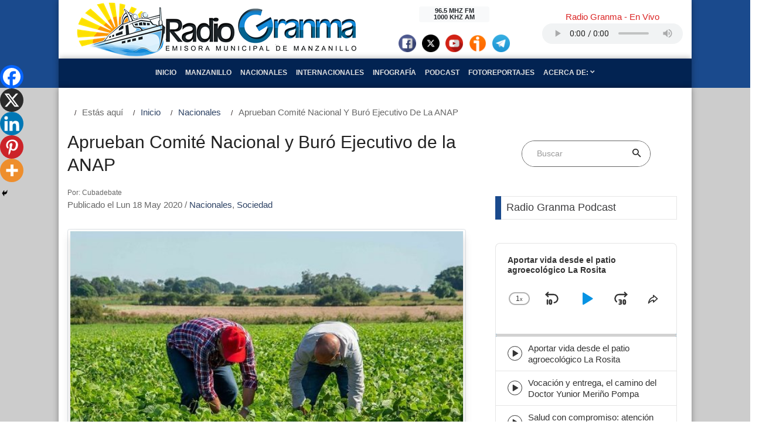

--- FILE ---
content_type: text/html; charset=UTF-8
request_url: https://www.radiogranma.icrt.cu/aprueban-comite-nacional-y-buro-ejecutivo-de-la-anap/
body_size: 29694
content:




<!DOCTYPE html>
<html lang="es">

<head>
    <title>Radio Granma</title>
    <meta property="rc:admins" content="21c4e3f1c2fa02ff4a2da26ff17e5cd9d683535a541763c115d9e395cb332f2a" />
    <meta name="description" content="Emisora Municipal de Manzanillo">
    <meta charset="UTF-8">
    <meta name="viewport" content="width=device-width, initial-scale=1, shrink-to-fit=no">
    <link rel="profile" href="http://gmpg.org/xfn/11">
        <meta name='robots' content='max-image-preview:large' />
<script type="text/javascript">
/* <![CDATA[ */
window._wpemojiSettings = {"baseUrl":"https:\/\/s.w.org\/images\/core\/emoji\/15.0.3\/72x72\/","ext":".png","svgUrl":"https:\/\/s.w.org\/images\/core\/emoji\/15.0.3\/svg\/","svgExt":".svg","source":{"concatemoji":"https:\/\/www.radiogranma.icrt.cu\/wp-includes\/js\/wp-emoji-release.min.js"}};
/*! This file is auto-generated */
!function(i,n){var o,s,e;function c(e){try{var t={supportTests:e,timestamp:(new Date).valueOf()};sessionStorage.setItem(o,JSON.stringify(t))}catch(e){}}function p(e,t,n){e.clearRect(0,0,e.canvas.width,e.canvas.height),e.fillText(t,0,0);var t=new Uint32Array(e.getImageData(0,0,e.canvas.width,e.canvas.height).data),r=(e.clearRect(0,0,e.canvas.width,e.canvas.height),e.fillText(n,0,0),new Uint32Array(e.getImageData(0,0,e.canvas.width,e.canvas.height).data));return t.every(function(e,t){return e===r[t]})}function u(e,t,n){switch(t){case"flag":return n(e,"\ud83c\udff3\ufe0f\u200d\u26a7\ufe0f","\ud83c\udff3\ufe0f\u200b\u26a7\ufe0f")?!1:!n(e,"\ud83c\uddfa\ud83c\uddf3","\ud83c\uddfa\u200b\ud83c\uddf3")&&!n(e,"\ud83c\udff4\udb40\udc67\udb40\udc62\udb40\udc65\udb40\udc6e\udb40\udc67\udb40\udc7f","\ud83c\udff4\u200b\udb40\udc67\u200b\udb40\udc62\u200b\udb40\udc65\u200b\udb40\udc6e\u200b\udb40\udc67\u200b\udb40\udc7f");case"emoji":return!n(e,"\ud83d\udc26\u200d\u2b1b","\ud83d\udc26\u200b\u2b1b")}return!1}function f(e,t,n){var r="undefined"!=typeof WorkerGlobalScope&&self instanceof WorkerGlobalScope?new OffscreenCanvas(300,150):i.createElement("canvas"),a=r.getContext("2d",{willReadFrequently:!0}),o=(a.textBaseline="top",a.font="600 32px Arial",{});return e.forEach(function(e){o[e]=t(a,e,n)}),o}function t(e){var t=i.createElement("script");t.src=e,t.defer=!0,i.head.appendChild(t)}"undefined"!=typeof Promise&&(o="wpEmojiSettingsSupports",s=["flag","emoji"],n.supports={everything:!0,everythingExceptFlag:!0},e=new Promise(function(e){i.addEventListener("DOMContentLoaded",e,{once:!0})}),new Promise(function(t){var n=function(){try{var e=JSON.parse(sessionStorage.getItem(o));if("object"==typeof e&&"number"==typeof e.timestamp&&(new Date).valueOf()<e.timestamp+604800&&"object"==typeof e.supportTests)return e.supportTests}catch(e){}return null}();if(!n){if("undefined"!=typeof Worker&&"undefined"!=typeof OffscreenCanvas&&"undefined"!=typeof URL&&URL.createObjectURL&&"undefined"!=typeof Blob)try{var e="postMessage("+f.toString()+"("+[JSON.stringify(s),u.toString(),p.toString()].join(",")+"));",r=new Blob([e],{type:"text/javascript"}),a=new Worker(URL.createObjectURL(r),{name:"wpTestEmojiSupports"});return void(a.onmessage=function(e){c(n=e.data),a.terminate(),t(n)})}catch(e){}c(n=f(s,u,p))}t(n)}).then(function(e){for(var t in e)n.supports[t]=e[t],n.supports.everything=n.supports.everything&&n.supports[t],"flag"!==t&&(n.supports.everythingExceptFlag=n.supports.everythingExceptFlag&&n.supports[t]);n.supports.everythingExceptFlag=n.supports.everythingExceptFlag&&!n.supports.flag,n.DOMReady=!1,n.readyCallback=function(){n.DOMReady=!0}}).then(function(){return e}).then(function(){var e;n.supports.everything||(n.readyCallback(),(e=n.source||{}).concatemoji?t(e.concatemoji):e.wpemoji&&e.twemoji&&(t(e.twemoji),t(e.wpemoji)))}))}((window,document),window._wpemojiSettings);
/* ]]> */
</script>
<style id='wp-emoji-styles-inline-css' type='text/css'>

	img.wp-smiley, img.emoji {
		display: inline !important;
		border: none !important;
		box-shadow: none !important;
		height: 1em !important;
		width: 1em !important;
		margin: 0 0.07em !important;
		vertical-align: -0.1em !important;
		background: none !important;
		padding: 0 !important;
	}
</style>
<link rel='stylesheet' id='wp-block-library-css' href='https://www.radiogranma.icrt.cu/wp-includes/css/dist/block-library/style.min.css' type='text/css' media='all' />
<style id='classic-theme-styles-inline-css' type='text/css'>
/*! This file is auto-generated */
.wp-block-button__link{color:#fff;background-color:#32373c;border-radius:9999px;box-shadow:none;text-decoration:none;padding:calc(.667em + 2px) calc(1.333em + 2px);font-size:1.125em}.wp-block-file__button{background:#32373c;color:#fff;text-decoration:none}
</style>
<style id='global-styles-inline-css' type='text/css'>
:root{--wp--preset--aspect-ratio--square: 1;--wp--preset--aspect-ratio--4-3: 4/3;--wp--preset--aspect-ratio--3-4: 3/4;--wp--preset--aspect-ratio--3-2: 3/2;--wp--preset--aspect-ratio--2-3: 2/3;--wp--preset--aspect-ratio--16-9: 16/9;--wp--preset--aspect-ratio--9-16: 9/16;--wp--preset--color--black: #000000;--wp--preset--color--cyan-bluish-gray: #abb8c3;--wp--preset--color--white: #ffffff;--wp--preset--color--pale-pink: #f78da7;--wp--preset--color--vivid-red: #cf2e2e;--wp--preset--color--luminous-vivid-orange: #ff6900;--wp--preset--color--luminous-vivid-amber: #fcb900;--wp--preset--color--light-green-cyan: #7bdcb5;--wp--preset--color--vivid-green-cyan: #00d084;--wp--preset--color--pale-cyan-blue: #8ed1fc;--wp--preset--color--vivid-cyan-blue: #0693e3;--wp--preset--color--vivid-purple: #9b51e0;--wp--preset--gradient--vivid-cyan-blue-to-vivid-purple: linear-gradient(135deg,rgba(6,147,227,1) 0%,rgb(155,81,224) 100%);--wp--preset--gradient--light-green-cyan-to-vivid-green-cyan: linear-gradient(135deg,rgb(122,220,180) 0%,rgb(0,208,130) 100%);--wp--preset--gradient--luminous-vivid-amber-to-luminous-vivid-orange: linear-gradient(135deg,rgba(252,185,0,1) 0%,rgba(255,105,0,1) 100%);--wp--preset--gradient--luminous-vivid-orange-to-vivid-red: linear-gradient(135deg,rgba(255,105,0,1) 0%,rgb(207,46,46) 100%);--wp--preset--gradient--very-light-gray-to-cyan-bluish-gray: linear-gradient(135deg,rgb(238,238,238) 0%,rgb(169,184,195) 100%);--wp--preset--gradient--cool-to-warm-spectrum: linear-gradient(135deg,rgb(74,234,220) 0%,rgb(151,120,209) 20%,rgb(207,42,186) 40%,rgb(238,44,130) 60%,rgb(251,105,98) 80%,rgb(254,248,76) 100%);--wp--preset--gradient--blush-light-purple: linear-gradient(135deg,rgb(255,206,236) 0%,rgb(152,150,240) 100%);--wp--preset--gradient--blush-bordeaux: linear-gradient(135deg,rgb(254,205,165) 0%,rgb(254,45,45) 50%,rgb(107,0,62) 100%);--wp--preset--gradient--luminous-dusk: linear-gradient(135deg,rgb(255,203,112) 0%,rgb(199,81,192) 50%,rgb(65,88,208) 100%);--wp--preset--gradient--pale-ocean: linear-gradient(135deg,rgb(255,245,203) 0%,rgb(182,227,212) 50%,rgb(51,167,181) 100%);--wp--preset--gradient--electric-grass: linear-gradient(135deg,rgb(202,248,128) 0%,rgb(113,206,126) 100%);--wp--preset--gradient--midnight: linear-gradient(135deg,rgb(2,3,129) 0%,rgb(40,116,252) 100%);--wp--preset--font-size--small: 13px;--wp--preset--font-size--medium: 20px;--wp--preset--font-size--large: 36px;--wp--preset--font-size--x-large: 42px;--wp--preset--spacing--20: 0.44rem;--wp--preset--spacing--30: 0.67rem;--wp--preset--spacing--40: 1rem;--wp--preset--spacing--50: 1.5rem;--wp--preset--spacing--60: 2.25rem;--wp--preset--spacing--70: 3.38rem;--wp--preset--spacing--80: 5.06rem;--wp--preset--shadow--natural: 6px 6px 9px rgba(0, 0, 0, 0.2);--wp--preset--shadow--deep: 12px 12px 50px rgba(0, 0, 0, 0.4);--wp--preset--shadow--sharp: 6px 6px 0px rgba(0, 0, 0, 0.2);--wp--preset--shadow--outlined: 6px 6px 0px -3px rgba(255, 255, 255, 1), 6px 6px rgba(0, 0, 0, 1);--wp--preset--shadow--crisp: 6px 6px 0px rgba(0, 0, 0, 1);}:where(.is-layout-flex){gap: 0.5em;}:where(.is-layout-grid){gap: 0.5em;}body .is-layout-flex{display: flex;}.is-layout-flex{flex-wrap: wrap;align-items: center;}.is-layout-flex > :is(*, div){margin: 0;}body .is-layout-grid{display: grid;}.is-layout-grid > :is(*, div){margin: 0;}:where(.wp-block-columns.is-layout-flex){gap: 2em;}:where(.wp-block-columns.is-layout-grid){gap: 2em;}:where(.wp-block-post-template.is-layout-flex){gap: 1.25em;}:where(.wp-block-post-template.is-layout-grid){gap: 1.25em;}.has-black-color{color: var(--wp--preset--color--black) !important;}.has-cyan-bluish-gray-color{color: var(--wp--preset--color--cyan-bluish-gray) !important;}.has-white-color{color: var(--wp--preset--color--white) !important;}.has-pale-pink-color{color: var(--wp--preset--color--pale-pink) !important;}.has-vivid-red-color{color: var(--wp--preset--color--vivid-red) !important;}.has-luminous-vivid-orange-color{color: var(--wp--preset--color--luminous-vivid-orange) !important;}.has-luminous-vivid-amber-color{color: var(--wp--preset--color--luminous-vivid-amber) !important;}.has-light-green-cyan-color{color: var(--wp--preset--color--light-green-cyan) !important;}.has-vivid-green-cyan-color{color: var(--wp--preset--color--vivid-green-cyan) !important;}.has-pale-cyan-blue-color{color: var(--wp--preset--color--pale-cyan-blue) !important;}.has-vivid-cyan-blue-color{color: var(--wp--preset--color--vivid-cyan-blue) !important;}.has-vivid-purple-color{color: var(--wp--preset--color--vivid-purple) !important;}.has-black-background-color{background-color: var(--wp--preset--color--black) !important;}.has-cyan-bluish-gray-background-color{background-color: var(--wp--preset--color--cyan-bluish-gray) !important;}.has-white-background-color{background-color: var(--wp--preset--color--white) !important;}.has-pale-pink-background-color{background-color: var(--wp--preset--color--pale-pink) !important;}.has-vivid-red-background-color{background-color: var(--wp--preset--color--vivid-red) !important;}.has-luminous-vivid-orange-background-color{background-color: var(--wp--preset--color--luminous-vivid-orange) !important;}.has-luminous-vivid-amber-background-color{background-color: var(--wp--preset--color--luminous-vivid-amber) !important;}.has-light-green-cyan-background-color{background-color: var(--wp--preset--color--light-green-cyan) !important;}.has-vivid-green-cyan-background-color{background-color: var(--wp--preset--color--vivid-green-cyan) !important;}.has-pale-cyan-blue-background-color{background-color: var(--wp--preset--color--pale-cyan-blue) !important;}.has-vivid-cyan-blue-background-color{background-color: var(--wp--preset--color--vivid-cyan-blue) !important;}.has-vivid-purple-background-color{background-color: var(--wp--preset--color--vivid-purple) !important;}.has-black-border-color{border-color: var(--wp--preset--color--black) !important;}.has-cyan-bluish-gray-border-color{border-color: var(--wp--preset--color--cyan-bluish-gray) !important;}.has-white-border-color{border-color: var(--wp--preset--color--white) !important;}.has-pale-pink-border-color{border-color: var(--wp--preset--color--pale-pink) !important;}.has-vivid-red-border-color{border-color: var(--wp--preset--color--vivid-red) !important;}.has-luminous-vivid-orange-border-color{border-color: var(--wp--preset--color--luminous-vivid-orange) !important;}.has-luminous-vivid-amber-border-color{border-color: var(--wp--preset--color--luminous-vivid-amber) !important;}.has-light-green-cyan-border-color{border-color: var(--wp--preset--color--light-green-cyan) !important;}.has-vivid-green-cyan-border-color{border-color: var(--wp--preset--color--vivid-green-cyan) !important;}.has-pale-cyan-blue-border-color{border-color: var(--wp--preset--color--pale-cyan-blue) !important;}.has-vivid-cyan-blue-border-color{border-color: var(--wp--preset--color--vivid-cyan-blue) !important;}.has-vivid-purple-border-color{border-color: var(--wp--preset--color--vivid-purple) !important;}.has-vivid-cyan-blue-to-vivid-purple-gradient-background{background: var(--wp--preset--gradient--vivid-cyan-blue-to-vivid-purple) !important;}.has-light-green-cyan-to-vivid-green-cyan-gradient-background{background: var(--wp--preset--gradient--light-green-cyan-to-vivid-green-cyan) !important;}.has-luminous-vivid-amber-to-luminous-vivid-orange-gradient-background{background: var(--wp--preset--gradient--luminous-vivid-amber-to-luminous-vivid-orange) !important;}.has-luminous-vivid-orange-to-vivid-red-gradient-background{background: var(--wp--preset--gradient--luminous-vivid-orange-to-vivid-red) !important;}.has-very-light-gray-to-cyan-bluish-gray-gradient-background{background: var(--wp--preset--gradient--very-light-gray-to-cyan-bluish-gray) !important;}.has-cool-to-warm-spectrum-gradient-background{background: var(--wp--preset--gradient--cool-to-warm-spectrum) !important;}.has-blush-light-purple-gradient-background{background: var(--wp--preset--gradient--blush-light-purple) !important;}.has-blush-bordeaux-gradient-background{background: var(--wp--preset--gradient--blush-bordeaux) !important;}.has-luminous-dusk-gradient-background{background: var(--wp--preset--gradient--luminous-dusk) !important;}.has-pale-ocean-gradient-background{background: var(--wp--preset--gradient--pale-ocean) !important;}.has-electric-grass-gradient-background{background: var(--wp--preset--gradient--electric-grass) !important;}.has-midnight-gradient-background{background: var(--wp--preset--gradient--midnight) !important;}.has-small-font-size{font-size: var(--wp--preset--font-size--small) !important;}.has-medium-font-size{font-size: var(--wp--preset--font-size--medium) !important;}.has-large-font-size{font-size: var(--wp--preset--font-size--large) !important;}.has-x-large-font-size{font-size: var(--wp--preset--font-size--x-large) !important;}
:where(.wp-block-post-template.is-layout-flex){gap: 1.25em;}:where(.wp-block-post-template.is-layout-grid){gap: 1.25em;}
:where(.wp-block-columns.is-layout-flex){gap: 2em;}:where(.wp-block-columns.is-layout-grid){gap: 2em;}
:root :where(.wp-block-pullquote){font-size: 1.5em;line-height: 1.6;}
</style>
<link rel='stylesheet' id='bootstrap-css' href='https://www.radiogranma.icrt.cu/wp-content/themes/rgtema/css/bootstrap.min.css?ver=4.3.1' type='text/css' media='all' />
<link rel='stylesheet' id='bootstrap_reboot-css' href='https://www.radiogranma.icrt.cu/wp-content/themes/rgtema/css/bootstrap-reboot.min.css?ver=4.3.1' type='text/css' media='all' />
<link rel='stylesheet' id='fontawsome-css' href='https://www.radiogranma.icrt.cu/wp-content/themes/rgtema/fonts/fontawesome-5.0.8/css/fontawesome-all.min.css?ver=5.0.8' type='text/css' media='all' />
<link rel='stylesheet' id='iconicfont-css' href='https://www.radiogranma.icrt.cu/wp-content/themes/rgtema/fonts/iconic/css/material-design-iconic-font.min.css?ver=1.0.0' type='text/css' media='all' />
<link rel='stylesheet' id='animate-css' href='https://www.radiogranma.icrt.cu/wp-content/themes/rgtema/vendor/animate/animate.css?ver=1.0' type='text/css' media='all' />
<link rel='stylesheet' id='animsition-css' href='https://www.radiogranma.icrt.cu/wp-content/themes/rgtema/vendor/animsition/css/animsition.min.css?ver=1.0' type='text/css' media='all' />
<link rel='stylesheet' id='hamburgers-css' href='https://www.radiogranma.icrt.cu/wp-content/themes/rgtema/vendor/css-hamburgers/hamburgers.min.css?ver=1.0' type='text/css' media='all' />
<link rel='stylesheet' id='util-css' href='https://www.radiogranma.icrt.cu/wp-content/themes/rgtema/css/util.min.css?ver=1.0' type='text/css' media='all' />
<link rel='stylesheet' id='main-css' href='https://www.radiogranma.icrt.cu/wp-content/themes/rgtema/css/main1.css?ver=1.0' type='text/css' media='all' />
<link rel='stylesheet' id='rg-css' href='https://www.radiogranma.icrt.cu/wp-content/themes/rgtema/css/rg.css?ver=1.0.1' type='text/css' media='all' />
<link rel='stylesheet' id='heateor_sss_frontend_css-css' href='https://www.radiogranma.icrt.cu/wp-content/plugins/sassy-social-share/public/css/sassy-social-share-public.css?ver=3.3.67' type='text/css' media='all' />
<style id='heateor_sss_frontend_css-inline-css' type='text/css'>
.heateor_sss_button_instagram span.heateor_sss_svg,a.heateor_sss_instagram span.heateor_sss_svg{background:radial-gradient(circle at 30% 107%,#fdf497 0,#fdf497 5%,#fd5949 45%,#d6249f 60%,#285aeb 90%)}.heateor_sss_horizontal_sharing .heateor_sss_svg,.heateor_sss_standard_follow_icons_container .heateor_sss_svg{color:#fff;border-width:0px;border-style:solid;border-color:transparent}.heateor_sss_horizontal_sharing .heateorSssTCBackground{color:#666}.heateor_sss_horizontal_sharing span.heateor_sss_svg:hover,.heateor_sss_standard_follow_icons_container span.heateor_sss_svg:hover{border-color:transparent;}.heateor_sss_vertical_sharing span.heateor_sss_svg,.heateor_sss_floating_follow_icons_container span.heateor_sss_svg{color:#fff;border-width:0px;border-style:solid;border-color:transparent;}.heateor_sss_vertical_sharing .heateorSssTCBackground{color:#666;}.heateor_sss_vertical_sharing span.heateor_sss_svg:hover,.heateor_sss_floating_follow_icons_container span.heateor_sss_svg:hover{border-color:transparent;}@media screen and (max-width:783px) {.heateor_sss_vertical_sharing{display:none!important}}div.heateor_sss_mobile_footer{display:none;}@media screen and (max-width:783px){div.heateor_sss_bottom_sharing .heateorSssTCBackground{background-color:white}div.heateor_sss_bottom_sharing{width:100%!important;left:0!important;}div.heateor_sss_bottom_sharing a{width:20% !important;}div.heateor_sss_bottom_sharing .heateor_sss_svg{width: 100% !important;}div.heateor_sss_bottom_sharing div.heateorSssTotalShareCount{font-size:1em!important;line-height:28px!important}div.heateor_sss_bottom_sharing div.heateorSssTotalShareText{font-size:.7em!important;line-height:0px!important}div.heateor_sss_mobile_footer{display:block;height:40px;}.heateor_sss_bottom_sharing{padding:0!important;display:block!important;width:auto!important;bottom:-2px!important;top: auto!important;}.heateor_sss_bottom_sharing .heateor_sss_square_count{line-height:inherit;}.heateor_sss_bottom_sharing .heateorSssSharingArrow{display:none;}.heateor_sss_bottom_sharing .heateorSssTCBackground{margin-right:1.1em!important}}
</style>
<link rel="https://api.w.org/" href="https://www.radiogranma.icrt.cu/wp-json/" /><link rel="alternate" title="JSON" type="application/json" href="https://www.radiogranma.icrt.cu/wp-json/wp/v2/posts/42523" /><link rel="EditURI" type="application/rsd+xml" title="RSD" href="https://www.radiogranma.icrt.cu/xmlrpc.php?rsd" />

<link rel="canonical" href="https://www.radiogranma.icrt.cu/aprueban-comite-nacional-y-buro-ejecutivo-de-la-anap/" />
<link rel='shortlink' href='https://www.radiogranma.icrt.cu/?p=42523' />
<link rel="alternate" title="oEmbed (JSON)" type="application/json+oembed" href="https://www.radiogranma.icrt.cu/wp-json/oembed/1.0/embed?url=https%3A%2F%2Fwww.radiogranma.icrt.cu%2Faprueban-comite-nacional-y-buro-ejecutivo-de-la-anap%2F" />
<link rel="alternate" title="oEmbed (XML)" type="text/xml+oembed" href="https://www.radiogranma.icrt.cu/wp-json/oembed/1.0/embed?url=https%3A%2F%2Fwww.radiogranma.icrt.cu%2Faprueban-comite-nacional-y-buro-ejecutivo-de-la-anap%2F&#038;format=xml" />
		<style type="text/css">.pp-podcast {opacity: 0;}</style>
		<style type="text/css">.recentcomments a{display:inline !important;padding:0 !important;margin:0 !important;}</style><link rel="icon" href="https://www.radiogranma.icrt.cu/wp-content/uploads/2022/02/cropped-Radio-Granma-1-scaled-1-32x32.jpg" sizes="32x32" />
<link rel="icon" href="https://www.radiogranma.icrt.cu/wp-content/uploads/2022/02/cropped-Radio-Granma-1-scaled-1-192x192.jpg" sizes="192x192" />
<link rel="apple-touch-icon" href="https://www.radiogranma.icrt.cu/wp-content/uploads/2022/02/cropped-Radio-Granma-1-scaled-1-180x180.jpg" />
<meta name="msapplication-TileImage" content="https://www.radiogranma.icrt.cu/wp-content/uploads/2022/02/cropped-Radio-Granma-1-scaled-1-270x270.jpg" />


</head>

<body class="post-template-default single single-post postid-42523 single-format-standard">



    <header class="header-primario" id="iniciobody">
        <div class="container">
            <div class="row align-items-center header-content">

            
            
                            <div class="col-xs-12 col-md-6 site-nombre d-flex justify-content-center">
                    <a href="https://www.radiogranma.icrt.cu">
                        <img class="img-fluid" src="https://www.radiogranma.icrt.cu/wp-content/themes/rgtema/img/rg-logo-2.png" alt="RADIO GRANMA | Emisora Municipal de Manzanillo">
                    </a>
                </div> <!-- .site-lognombreo -->

            

                <div class="col-xs-8 col-md-3 site-baner">
                    

                    <aside id="widget-header" class="widget-area text-center m-t-20 mt-md-0" role="complementary">
                        
                         <div class="badge badge-light" style="width: 8rem;">
                            96.5 MHZ FM 
                            <br>
                            1000 KHZ AM
                        </div>  

                        <div class="d-flex justify-content-center" style="padding-top: 20px;">
                            <div class="facebook-social">
                                                                <a href="https://facebook.com/CMDFRadiogranma" target="_blank">
                                    <img src="https://www.radiogranma.icrt.cu/wp-content/themes/rgtema/img/social/facebook-ico.png" alt="Facebook" class="img-circle" style="width: 30px; height: 30px; margin: 0 5px;"></a>
                                                            </div>
                            <div class="twitter-social">
                                                                <a href="https://twitter.com/RadioGranma" target="_blank">
                                    <img src="https://www.radiogranma.icrt.cu/wp-content/themes/rgtema/img/social/x-ico.png" alt="X" class="img-circle" style="width: 30px; height: 30px; margin: 0 5px;"></a>
                                                            </div>
                            <div class="youtube-social">
                                                                <a href="https://www.youtube.com/channel/UCCpMIO4tCwYQoi87ty48BcQ" target="_blank">
                                    <img src="https://www.radiogranma.icrt.cu/wp-content/themes/rgtema/img/social/youtube-ico.png" alt="youtube" class="img-circle" style="width: 30px; height: 30px; margin: 0 5px;"></a>
                                                            </div>
                            <div class="ivoox-social">
                                <a href="https://www.ivoox.com/podcast-radiogranma_sq_f1718520_1.html" target="_blank">
                                    <img src="https://www.radiogranma.icrt.cu/wp-content/themes/rgtema/img/social/ivoox-ico.png" alt="ivoox" class="img-circle" style="width: 30px; height: 30px; margin: 0 5px;"></a>
                            </div>
                            <div class="telegram-social">
                                <a href="https://t.me/+Y9DQEl0w2mpjMzhh" target="_blank">
                                    <img src="https://www.radiogranma.icrt.cu/wp-content/themes/rgtema/img/social/telegram-ico.png" alt="telegram" class="img-circle" style="width: 30px; height: 30px; margin: 0 5px;"></a>
                            </div>
                        </div><!-- .d-flex -->

                                             

                    </aside>

                </div> <!-- .site-baner -->

                <div class="col-xs-8 col-md-3 m-t-20 mt-lg-0 m-b-20 mb-lg-0"> 

                    <div class="audio-envivo p-t-2" id="audioenvivo">

                        <section id="block-14" class="rg-widget-header widget_block"><h3 class="text-center cl12">Radio Granma - En Vivo</h3>
<div class="d-flex justify-content-center"><audio style="width: 240px; height: 35px;" controls="play volume" src="https://icecast.teveo.cu/9RLhkmRH"></audio></div></section>
                    </div>

                </div>

            </div> <!-- .row -->
        </div> <!-- .container -->

        <div class="container">
            <div class="row nav-container">
                <div class="col-12">
                    
                    <nav class="navbar navbar-expand-lg justify-content-center align-items-center navbar-dark">
                        <!-- Brand and toggle get grouped for better mobile display -->

                        <button class="navbar-toggler mt-2 mb-2" type="button" data-toggle="collapse" data-target="#menu-header" aria-controls="#menu-header" aria-expanded="false">
                            <span class="navbar-toggler-icon"></span>
                        </button>


                        <!-- Collect the nav links, forms, and other content for toggling -->

                        <div id="menu-header" class="collapse navbar-collapse justify-content-center text-center text-uppercase rg-menu">
                            <ul id="menu-main" class="navbar-nav"><li id="menu-item-15578" class="menu-item menu-item-type-post_type menu-item-object-page menu-item-home nav-item menu-item-15578"><a class="nav-link" href="https://www.radiogranma.icrt.cu/">Inicio</a></li>
<li id="menu-item-129" class="menu-item menu-item-type-taxonomy menu-item-object-category nav-item menu-item-129"><a class="nav-link" href="https://www.radiogranma.icrt.cu/category/manzanillo/">Manzanillo</a></li>
<li id="menu-item-89" class="menu-item menu-item-type-taxonomy menu-item-object-category current-post-ancestor current-menu-parent current-post-parent nav-item menu-item-89"><a class="nav-link" href="https://www.radiogranma.icrt.cu/category/nacionales/">Nacionales</a></li>
<li id="menu-item-91" class="menu-item menu-item-type-taxonomy menu-item-object-category nav-item menu-item-91"><a class="nav-link" href="https://www.radiogranma.icrt.cu/category/internacionales/">Internacionales</a></li>
<li id="menu-item-114927" class="menu-item menu-item-type-custom menu-item-object-custom nav-item menu-item-114927"><a class="nav-link" href="https://www.radiogranma.icrt.cu/tag/infografia/">Infografía</a></li>
<li id="menu-item-114915" class="menu-item menu-item-type-taxonomy menu-item-object-category nav-item menu-item-114915"><a class="nav-link" href="https://www.radiogranma.icrt.cu/category/podcast/">Podcast</a></li>
<li id="menu-item-114916" class="menu-item menu-item-type-taxonomy menu-item-object-category nav-item menu-item-114916"><a class="nav-link" href="https://www.radiogranma.icrt.cu/category/fotoreportajes/">Fotoreportajes</a></li>
<li id="menu-item-15580" class="menu-item menu-item-type-custom menu-item-object-custom menu-item-has-children dropdown nav-item menu-item-15580"><a class="nav-link" href="#" class="dropdown-toggle" data-toggle="dropdown">Acerca de: <span class="octicon octiconchevron-down"></span></a>
<ul class="dropdown-menu depth_0">
	<li id="menu-item-14949" class="menu-item menu-item-type-post_type menu-item-object-page nav-item menu-item-14949"><a class="nav-link" href="https://www.radiogranma.icrt.cu/resena-historica-de-radio-granma/">¿Quiénes Somos?</a></li>
	<li id="menu-item-15802" class="menu-item menu-item-type-post_type menu-item-object-page menu-item-privacy-policy nav-item menu-item-15802"><a class="nav-link" href="https://www.radiogranma.icrt.cu/politica-de-privacidad/">Política de privacidad</a></li>
</ul>
</li>
</ul>
                        </div><!-- /.collapse -->

                    </nav>
                </div>
            </div>
        </div>
    </header>

<div id="primary" class="py-0">
    <main id="main" class="site-main" role="main">
		
        <div class="container">

			<section class="bg0 content-area">

				<!-- Breadcrumb -->
				<div class="row">
					
							
							<ol id="rg-breadcrumbs" class="breadcrumb"><li class="active">Estás aquí </li><li><a href="https://www.radiogranma.icrt.cu">Inicio</a></li><li class="active" style="text-transform: capitalize;"><a href="https://www.radiogranma.icrt.cu/category/nacionales/">Nacionales</a>   </li><li class="active" style="text-transform: capitalize;">Aprueban Comité Nacional y Buró Ejecutivo de la ANAP</li></ol>						
				</div>

				<div class="row justify-content-left">

					<div class="col-md-8 col-lg-8 p-b-20">
						<div class="p-r-10 p-r-0-sr991">
							<div class="m-t--40 p-b-40">

								<!-- Item post -->

								

<article id="post-42523" class="post-42523 post type-post status-publish format-standard has-post-thumbnail hentry category-nacionales category-sociedad tag-anap tag-campesinos tag-congreso-de-la-anap tag-cuba tag-presidente">
    
        <header class="entry-header" >    

     

            <h1 class="entry-title f1-l-3 cl2 p-b-16 p-t-33 respon2">Aprueban Comité Nacional y Buró Ejecutivo de la ANAP</h1>
            <div class="entry-meta p-b-30">
                <small>Por: Cubadebate</small><br>

                <span class="posted-on">Publicado el Lun 18 May 2020</span> / <span class="posted-in"><a href="https://www.radiogranma.icrt.cu/category/nacionales/" alt="Ver todo en%s">Nacionales</a>, <a href="https://www.radiogranma.icrt.cu/category/sociedad/" alt="Ver todo en%s">Sociedad</a></span> 
            </div>

        </header>

        
    
        <div class="entry-content">
        
            
                <div class="wrap-pic-max-w p-b-20">

                    <div class="img-thumbnail">

                    <figure class="wp-block-image size-large">

                        <div class="bg-img1">
                            <img class="post-thumbnail w-100" src="https://www.radiogranma.icrt.cu/wp-content/uploads/2020/05/1209-MA_2-580x385.jpg" alt="Foto: ACN.">
                            <figcaption class="py-2">Foto: ACN.</figcaption>

                        </div>
                    </figure>

                
                    </div>
                    
                </div>
           
                

            
            <p>El Buró Nacional de la ANAP <a href="http://www.cubadebate.cu/noticias/2020/04/01/acuerda-buro-politico-pcc-suspender-desfiles-del-primero-de-mayo-y-posponer-congreso-de-la-anap/#.XsMHS-ftbIU">acordó no desarrollar las sesiones finales</a> del duodécimo Congreso de la organización campesina, en concordancia con las complejidades generadas por la amenaza epidemiológica del nuevo coronavirus.</p>
<p>Además, informó que el proceso concluyó con la consulta a los delegados, para la aprobación del Comité Nacional y su Buró Ejecutivo, <strong>de cuyos 15 integrantes resultaron ratificados los cuatro miembros profesionales y tres de los no profesionales.</strong></p>
<p>Alineados con las urgencias que, como resultado de la aplicación de medidas de protección social ante la COVID-19, exigen aportes rápidos y en mayor cantidad a la demanda alimentaria de los cubanos, y que favorezcan, además, la sostenibilidad y recuperación de la economía nacional, la organización redobla los esfuerzos para «incentivar el incremento de las cifras contratadas en la producción agropecuaria, el aprovechamiento óptimo de la tierra, así como el tratamiento de los acuerdos y planteamientos surgidos durante el proceso de balance, desde el nivel de base hasta la provincia, y la implementación de los objetivos de trabajo aprobados».</p>
<p>De la realización del proceso en cada nivel, <strong>destacaron la motivación y profundidad de los debates</strong>, el fortalecimiento de las estructuras de dirección, el incremento de la presencia de mujeres y jóvenes, y el estrechamiento de los vínculos con los asociados, sus familiares, los cuadros, los trabajadores y las comunidades.</p>
<p>La máxima dirección de la <a href="http://www.cubadebate.cu/noticias/2019/04/28/la-anap-analiza-los-principales-indicadores-productivos-del-sector-campesino/#.XsMHTuftbIU">ANAP</a> reconoce que, con las sesiones realizadas en la base, se desarrolló «la parte más importante del Congreso», cuya convocatoria aconteció el 16 de mayo de 2019, en La Plata.</p>
<p><img fetchpriority="high" decoding="async" class="alignnone size-large wp-image-1369321" src="http://media.cubadebate.cu/wp-content/uploads/2020/05/1-2-1-580x248.jpg" alt="" width="580" height="248" /></p>
<p><img decoding="async" class="alignnone size-large wp-image-1369323" src="http://media.cubadebate.cu/wp-content/uploads/2020/05/1-3-1-580x418.jpg" alt="" width="580" height="418" /> <img decoding="async" class="alignnone size-large wp-image-1369325" src="http://www.cubadebate.cu/wp-content/uploads/2020/05/1-4-580x255.jpg" alt="" width="580" height="255" /></p>
<p><img loading="lazy" decoding="async" class="alignnone size-large wp-image-1369315" src="http://media.cubadebate.cu/wp-content/uploads/2020/05/1-5-580x278.jpg" alt="" width="580" height="278" /></p>
<p><img loading="lazy" decoding="async" class="alignnone size-large wp-image-1369317" src="http://media.cubadebate.cu/wp-content/uploads/2020/05/1-6-580x298.jpg" alt="" width="580" height="298" /></p>
<p><img loading="lazy" decoding="async" class="alignnone size-large wp-image-1369319" src="http://media.cubadebate.cu/wp-content/uploads/2020/05/1-1-1-580x272.jpg" alt="" width="580" height="272" /></p>
<p><strong>(Tomado de <a href="http://www.granma.cu/cuba/2020-05-18/sobre-el-surco-el-mejor-congreso-campesino-18-05-2020-00-05-00?fbclid=IwAR2XXdbxdqXEeh56dkcvuH9nGSHHhPK8xqRP2GKp7gafiUPf3fgw9iTwIzY" target="_blank" rel="noopener">Granma</a>)</strong></p>
<div class='heateorSssClear'></div><div  class='heateor_sss_sharing_container heateor_sss_horizontal_sharing' data-heateor-sss-href='https://www.radiogranma.icrt.cu/aprueban-comite-nacional-y-buro-ejecutivo-de-la-anap/'><div class='heateor_sss_sharing_title' style="font-weight:bold" >Compartir en:</div><div class="heateor_sss_sharing_ul"><a aria-label="Facebook" class="heateor_sss_facebook" href="https://www.facebook.com/sharer/sharer.php?u=https%3A%2F%2Fwww.radiogranma.icrt.cu%2Faprueban-comite-nacional-y-buro-ejecutivo-de-la-anap%2F" title="Facebook" rel="nofollow noopener" target="_blank" style="font-size:32px!important;box-shadow:none;display:inline-block;vertical-align:middle"><span class="heateor_sss_svg" style="background-color:#0765FE;width:35px;height:35px;border-radius:999px;display:inline-block;opacity:1;float:left;font-size:32px;box-shadow:none;display:inline-block;font-size:16px;padding:0 4px;vertical-align:middle;background-repeat:repeat;overflow:hidden;padding:0;cursor:pointer;box-sizing:content-box"><svg style="display:block;border-radius:999px;" focusable="false" aria-hidden="true" xmlns="http://www.w3.org/2000/svg" width="100%" height="100%" viewBox="0 0 32 32"><path fill="#fff" d="M28 16c0-6.627-5.373-12-12-12S4 9.373 4 16c0 5.628 3.875 10.35 9.101 11.647v-7.98h-2.474V16H13.1v-1.58c0-4.085 1.849-5.978 5.859-5.978.76 0 2.072.15 2.608.298v3.325c-.283-.03-.775-.045-1.386-.045-1.967 0-2.728.745-2.728 2.683V16h3.92l-.673 3.667h-3.247v8.245C23.395 27.195 28 22.135 28 16Z"></path></svg></span></a><a aria-label="X" class="heateor_sss_button_x" href="https://twitter.com/intent/tweet?text=Aprueban%20Comit%C3%A9%20Nacional%20y%20Bur%C3%B3%20Ejecutivo%20de%20la%20ANAP&url=https%3A%2F%2Fwww.radiogranma.icrt.cu%2Faprueban-comite-nacional-y-buro-ejecutivo-de-la-anap%2F" title="X" rel="nofollow noopener" target="_blank" style="font-size:32px!important;box-shadow:none;display:inline-block;vertical-align:middle"><span class="heateor_sss_svg heateor_sss_s__default heateor_sss_s_x" style="background-color:#2a2a2a;width:35px;height:35px;border-radius:999px;display:inline-block;opacity:1;float:left;font-size:32px;box-shadow:none;display:inline-block;font-size:16px;padding:0 4px;vertical-align:middle;background-repeat:repeat;overflow:hidden;padding:0;cursor:pointer;box-sizing:content-box"><svg width="100%" height="100%" style="display:block;border-radius:999px;" focusable="false" aria-hidden="true" xmlns="http://www.w3.org/2000/svg" viewBox="0 0 32 32"><path fill="#fff" d="M21.751 7h3.067l-6.7 7.658L26 25.078h-6.172l-4.833-6.32-5.531 6.32h-3.07l7.167-8.19L6 7h6.328l4.37 5.777L21.75 7Zm-1.076 16.242h1.7L11.404 8.74H9.58l11.094 14.503Z"></path></svg></span></a><a aria-label="Linkedin" class="heateor_sss_button_linkedin" href="https://www.linkedin.com/sharing/share-offsite/?url=https%3A%2F%2Fwww.radiogranma.icrt.cu%2Faprueban-comite-nacional-y-buro-ejecutivo-de-la-anap%2F" title="Linkedin" rel="nofollow noopener" target="_blank" style="font-size:32px!important;box-shadow:none;display:inline-block;vertical-align:middle"><span class="heateor_sss_svg heateor_sss_s__default heateor_sss_s_linkedin" style="background-color:#0077b5;width:35px;height:35px;border-radius:999px;display:inline-block;opacity:1;float:left;font-size:32px;box-shadow:none;display:inline-block;font-size:16px;padding:0 4px;vertical-align:middle;background-repeat:repeat;overflow:hidden;padding:0;cursor:pointer;box-sizing:content-box"><svg style="display:block;border-radius:999px;" focusable="false" aria-hidden="true" xmlns="http://www.w3.org/2000/svg" width="100%" height="100%" viewBox="0 0 32 32"><path d="M6.227 12.61h4.19v13.48h-4.19V12.61zm2.095-6.7a2.43 2.43 0 0 1 0 4.86c-1.344 0-2.428-1.09-2.428-2.43s1.084-2.43 2.428-2.43m4.72 6.7h4.02v1.84h.058c.56-1.058 1.927-2.176 3.965-2.176 4.238 0 5.02 2.792 5.02 6.42v7.395h-4.183v-6.56c0-1.564-.03-3.574-2.178-3.574-2.18 0-2.514 1.7-2.514 3.46v6.668h-4.187V12.61z" fill="#fff"></path></svg></span></a><a aria-label="Pinterest" class="heateor_sss_button_pinterest" href="https://www.radiogranma.icrt.cu/aprueban-comite-nacional-y-buro-ejecutivo-de-la-anap/" onclick="event.preventDefault();javascript:void( (function() {var e=document.createElement('script' );e.setAttribute('type','text/javascript' );e.setAttribute('charset','UTF-8' );e.setAttribute('src','//assets.pinterest.com/js/pinmarklet.js?r='+Math.random()*99999999);document.body.appendChild(e)})());" title="Pinterest" rel="nofollow noopener" style="font-size:32px!important;box-shadow:none;display:inline-block;vertical-align:middle"><span class="heateor_sss_svg heateor_sss_s__default heateor_sss_s_pinterest" style="background-color:#cc2329;width:35px;height:35px;border-radius:999px;display:inline-block;opacity:1;float:left;font-size:32px;box-shadow:none;display:inline-block;font-size:16px;padding:0 4px;vertical-align:middle;background-repeat:repeat;overflow:hidden;padding:0;cursor:pointer;box-sizing:content-box"><svg style="display:block;border-radius:999px;" focusable="false" aria-hidden="true" xmlns="http://www.w3.org/2000/svg" width="100%" height="100%" viewBox="-2 -2 35 35"><path fill="#fff" d="M16.539 4.5c-6.277 0-9.442 4.5-9.442 8.253 0 2.272.86 4.293 2.705 5.046.303.125.574.005.662-.33.061-.231.205-.816.27-1.06.088-.331.053-.447-.191-.736-.532-.627-.873-1.439-.873-2.591 0-3.338 2.498-6.327 6.505-6.327 3.548 0 5.497 2.168 5.497 5.062 0 3.81-1.686 7.025-4.188 7.025-1.382 0-2.416-1.142-2.085-2.545.397-1.674 1.166-3.48 1.166-4.689 0-1.081-.581-1.983-1.782-1.983-1.413 0-2.548 1.462-2.548 3.419 0 1.247.421 2.091.421 2.091l-1.699 7.199c-.505 2.137-.076 4.755-.039 5.019.021.158.223.196.314.077.13-.17 1.813-2.247 2.384-4.324.162-.587.929-3.631.929-3.631.46.876 1.801 1.646 3.227 1.646 4.247 0 7.128-3.871 7.128-9.053.003-3.918-3.317-7.568-8.361-7.568z"/></svg></span></a><a class="heateor_sss_more" title="More" rel="nofollow noopener" style="font-size: 32px!important;border:0;box-shadow:none;display:inline-block!important;font-size:16px;padding:0 4px;vertical-align: middle;display:inline;" href="https://www.radiogranma.icrt.cu/aprueban-comite-nacional-y-buro-ejecutivo-de-la-anap/" onclick="event.preventDefault()"><span class="heateor_sss_svg" style="background-color:#ee8e2d;width:35px;height:35px;border-radius:999px;display:inline-block!important;opacity:1;float:left;font-size:32px!important;box-shadow:none;display:inline-block;font-size:16px;padding:0 4px;vertical-align:middle;display:inline;background-repeat:repeat;overflow:hidden;padding:0;cursor:pointer;box-sizing:content-box;" onclick="heateorSssMoreSharingPopup(this, 'https://www.radiogranma.icrt.cu/aprueban-comite-nacional-y-buro-ejecutivo-de-la-anap/', 'Aprueban%20Comit%C3%A9%20Nacional%20y%20Bur%C3%B3%20Ejecutivo%20de%20la%20ANAP', '' )"><svg xmlns="http://www.w3.org/2000/svg" xmlns:xlink="http://www.w3.org/1999/xlink" viewBox="-.3 0 32 32" version="1.1" width="100%" height="100%" style="display:block;border-radius:999px;" xml:space="preserve"><g><path fill="#fff" d="M18 14V8h-4v6H8v4h6v6h4v-6h6v-4h-6z" fill-rule="evenodd"></path></g></svg></span></a></div><div class="heateorSssClear"></div></div><div class='heateorSssClear'></div><div class='heateor_sss_sharing_container heateor_sss_vertical_sharing heateor_sss_bottom_sharing' style='width:44px;left: -10px;top: 100px;-webkit-box-shadow:none;box-shadow:none;' data-heateor-sss-href='https://www.radiogranma.icrt.cu/aprueban-comite-nacional-y-buro-ejecutivo-de-la-anap/'><div class="heateor_sss_sharing_ul"><a aria-label="Facebook" class="heateor_sss_facebook" href="https://www.facebook.com/sharer/sharer.php?u=https%3A%2F%2Fwww.radiogranma.icrt.cu%2Faprueban-comite-nacional-y-buro-ejecutivo-de-la-anap%2F" title="Facebook" rel="nofollow noopener" target="_blank" style="font-size:32px!important;box-shadow:none;display:inline-block;vertical-align:middle"><span class="heateor_sss_svg" style="background-color:#0765FE;width:40px;height:40px;border-radius:999px;display:inline-block;opacity:1;float:left;font-size:32px;box-shadow:none;display:inline-block;font-size:16px;padding:0 4px;vertical-align:middle;background-repeat:repeat;overflow:hidden;padding:0;cursor:pointer;box-sizing:content-box"><svg style="display:block;border-radius:999px;" focusable="false" aria-hidden="true" xmlns="http://www.w3.org/2000/svg" width="100%" height="100%" viewBox="0 0 32 32"><path fill="#fff" d="M28 16c0-6.627-5.373-12-12-12S4 9.373 4 16c0 5.628 3.875 10.35 9.101 11.647v-7.98h-2.474V16H13.1v-1.58c0-4.085 1.849-5.978 5.859-5.978.76 0 2.072.15 2.608.298v3.325c-.283-.03-.775-.045-1.386-.045-1.967 0-2.728.745-2.728 2.683V16h3.92l-.673 3.667h-3.247v8.245C23.395 27.195 28 22.135 28 16Z"></path></svg></span></a><a aria-label="X" class="heateor_sss_button_x" href="https://twitter.com/intent/tweet?text=Aprueban%20Comit%C3%A9%20Nacional%20y%20Bur%C3%B3%20Ejecutivo%20de%20la%20ANAP&url=https%3A%2F%2Fwww.radiogranma.icrt.cu%2Faprueban-comite-nacional-y-buro-ejecutivo-de-la-anap%2F" title="X" rel="nofollow noopener" target="_blank" style="font-size:32px!important;box-shadow:none;display:inline-block;vertical-align:middle"><span class="heateor_sss_svg heateor_sss_s__default heateor_sss_s_x" style="background-color:#2a2a2a;width:40px;height:40px;border-radius:999px;display:inline-block;opacity:1;float:left;font-size:32px;box-shadow:none;display:inline-block;font-size:16px;padding:0 4px;vertical-align:middle;background-repeat:repeat;overflow:hidden;padding:0;cursor:pointer;box-sizing:content-box"><svg width="100%" height="100%" style="display:block;border-radius:999px;" focusable="false" aria-hidden="true" xmlns="http://www.w3.org/2000/svg" viewBox="0 0 32 32"><path fill="#fff" d="M21.751 7h3.067l-6.7 7.658L26 25.078h-6.172l-4.833-6.32-5.531 6.32h-3.07l7.167-8.19L6 7h6.328l4.37 5.777L21.75 7Zm-1.076 16.242h1.7L11.404 8.74H9.58l11.094 14.503Z"></path></svg></span></a><a aria-label="Linkedin" class="heateor_sss_button_linkedin" href="https://www.linkedin.com/sharing/share-offsite/?url=https%3A%2F%2Fwww.radiogranma.icrt.cu%2Faprueban-comite-nacional-y-buro-ejecutivo-de-la-anap%2F" title="Linkedin" rel="nofollow noopener" target="_blank" style="font-size:32px!important;box-shadow:none;display:inline-block;vertical-align:middle"><span class="heateor_sss_svg heateor_sss_s__default heateor_sss_s_linkedin" style="background-color:#0077b5;width:40px;height:40px;border-radius:999px;display:inline-block;opacity:1;float:left;font-size:32px;box-shadow:none;display:inline-block;font-size:16px;padding:0 4px;vertical-align:middle;background-repeat:repeat;overflow:hidden;padding:0;cursor:pointer;box-sizing:content-box"><svg style="display:block;border-radius:999px;" focusable="false" aria-hidden="true" xmlns="http://www.w3.org/2000/svg" width="100%" height="100%" viewBox="0 0 32 32"><path d="M6.227 12.61h4.19v13.48h-4.19V12.61zm2.095-6.7a2.43 2.43 0 0 1 0 4.86c-1.344 0-2.428-1.09-2.428-2.43s1.084-2.43 2.428-2.43m4.72 6.7h4.02v1.84h.058c.56-1.058 1.927-2.176 3.965-2.176 4.238 0 5.02 2.792 5.02 6.42v7.395h-4.183v-6.56c0-1.564-.03-3.574-2.178-3.574-2.18 0-2.514 1.7-2.514 3.46v6.668h-4.187V12.61z" fill="#fff"></path></svg></span></a><a aria-label="Pinterest" class="heateor_sss_button_pinterest" href="https://www.radiogranma.icrt.cu/aprueban-comite-nacional-y-buro-ejecutivo-de-la-anap/" onclick="event.preventDefault();javascript:void( (function() {var e=document.createElement('script' );e.setAttribute('type','text/javascript' );e.setAttribute('charset','UTF-8' );e.setAttribute('src','//assets.pinterest.com/js/pinmarklet.js?r='+Math.random()*99999999);document.body.appendChild(e)})());" title="Pinterest" rel="nofollow noopener" style="font-size:32px!important;box-shadow:none;display:inline-block;vertical-align:middle"><span class="heateor_sss_svg heateor_sss_s__default heateor_sss_s_pinterest" style="background-color:#cc2329;width:40px;height:40px;border-radius:999px;display:inline-block;opacity:1;float:left;font-size:32px;box-shadow:none;display:inline-block;font-size:16px;padding:0 4px;vertical-align:middle;background-repeat:repeat;overflow:hidden;padding:0;cursor:pointer;box-sizing:content-box"><svg style="display:block;border-radius:999px;" focusable="false" aria-hidden="true" xmlns="http://www.w3.org/2000/svg" width="100%" height="100%" viewBox="-2 -2 35 35"><path fill="#fff" d="M16.539 4.5c-6.277 0-9.442 4.5-9.442 8.253 0 2.272.86 4.293 2.705 5.046.303.125.574.005.662-.33.061-.231.205-.816.27-1.06.088-.331.053-.447-.191-.736-.532-.627-.873-1.439-.873-2.591 0-3.338 2.498-6.327 6.505-6.327 3.548 0 5.497 2.168 5.497 5.062 0 3.81-1.686 7.025-4.188 7.025-1.382 0-2.416-1.142-2.085-2.545.397-1.674 1.166-3.48 1.166-4.689 0-1.081-.581-1.983-1.782-1.983-1.413 0-2.548 1.462-2.548 3.419 0 1.247.421 2.091.421 2.091l-1.699 7.199c-.505 2.137-.076 4.755-.039 5.019.021.158.223.196.314.077.13-.17 1.813-2.247 2.384-4.324.162-.587.929-3.631.929-3.631.46.876 1.801 1.646 3.227 1.646 4.247 0 7.128-3.871 7.128-9.053.003-3.918-3.317-7.568-8.361-7.568z"/></svg></span></a><a class="heateor_sss_more" title="More" rel="nofollow noopener" style="font-size: 32px!important;border:0;box-shadow:none;display:inline-block!important;font-size:16px;padding:0 4px;vertical-align: middle;display:inline;" href="https://www.radiogranma.icrt.cu/aprueban-comite-nacional-y-buro-ejecutivo-de-la-anap/" onclick="event.preventDefault()"><span class="heateor_sss_svg" style="background-color:#ee8e2d;width:40px;height:40px;border-radius:999px;display:inline-block!important;opacity:1;float:left;font-size:32px!important;box-shadow:none;display:inline-block;font-size:16px;padding:0 4px;vertical-align:middle;display:inline;background-repeat:repeat;overflow:hidden;padding:0;cursor:pointer;box-sizing:content-box;" onclick="heateorSssMoreSharingPopup(this, 'https://www.radiogranma.icrt.cu/aprueban-comite-nacional-y-buro-ejecutivo-de-la-anap/', 'Aprueban%20Comit%C3%A9%20Nacional%20y%20Bur%C3%B3%20Ejecutivo%20de%20la%20ANAP', '' )"><svg xmlns="http://www.w3.org/2000/svg" xmlns:xlink="http://www.w3.org/1999/xlink" viewBox="-.3 0 32 32" version="1.1" width="100%" height="100%" style="display:block;border-radius:999px;" xml:space="preserve"><g><path fill="#fff" d="M18 14V8h-4v6H8v4h6v6h4v-6h6v-4h-6z" fill-rule="evenodd"></path></g></svg></span></a></div><div class="heateorSssClear"></div></div>              
                
             
            
        </div><!-- .entry-content -->


</article><div class="row m-t-20 justify-content-center"><div class="col-xs-8 col-sm-5 bo-1-rad-20 bocl12 f1-s-1 cl8 hov-btn2 trans-03 p-rl-20 p-tb-5 m-all-5"><a href="https://www.radiogranma.icrt.cu/ministra-de-finanzas-y-precios-ante-la-covid-19-nadie-quedara-desamparado-video/" rel="prev">&larr; Ministra de Finanzas y Precios: Ante la COVID-19 nadie quedará desamparado (+ Video)</a></div><div class="col-xs-8 col-sm-5 bo-1-rad-20 bocl12 f1-s-1 cl8 hov-btn2 trans-03 p-rl-20 p-tb-5 m-all-5"><a href="https://www.radiogranma.icrt.cu/convocan-al-concurso-mi-hogar-mi-naturaleza-ante-la-covid-19/" rel="next">Convocan al concurso Mi hogar, mi naturaleza ante la COVID-19 &rarr;</a></div></div>

												
										
																<!-- Fin Item post -->
								

								
							</div>

							
						</div>

						<div class="row">
							<div class="col-10">
								
<div id="comments" class="comments-area">
	
	
		
		
</div><!-- .comments-area -->							</div>
						</div>

						

					</div>

					<div class="col-md-8 col-lg-4 p-b-20">
						
							<aside id="secondary" class="widget-area rg-sidebar" role="complementary">


		<section id="search-7" class="rg-widget widget_search"><div class="search-form p-b-10">
<form class="" action="https://www.radiogranma.icrt.cu/"  id="searchform" method="get" role="search">		

<div class="pos-relative size-a-2 bo-1-rad-22 of-hidden bocl6 mx-auto">
	
		<input class="f1-s-1 cl6 plh9 s-full p-l-25 p-r-45" type="text" name="s" placeholder="Buscar" value="">
		<button id="searchsubmit" class="flex-c-c size-a-1 ab-t-r fs-20 cl2 hov-cl10 trans-03">
			<i class="zmdi zmdi-search"></i>
		</button>
	
</div>

</form>
</div></section><section id="block-38" class="rg-widget widget_block"><div class="how2 how2-cl1 flex-s-c text-center"><h2 class="f1-m-2 cl3 tab01-title rg-widget-title"><a href="https://go.ivoox.com/sq/718520" target="_blanc">Radio Granma Podcast</a></h2></div></section><section id="block-33" class="rg-widget widget_block"><div id="pp-podcast-4026" class="pp-podcast has-header header-hidden modern special-style playerview list-default media-audio light-accent"  data-teaser="" data-elength="18" data-eunit=""><div class="pp-podcast__wrapper"><div class="pp-podcast__info pod-info"><div class="pod-info__header pod-header"><div class="pod-header__image"><div class="pod-header__image-wrapper"><img decoding="async" class="podcast-cover-image" src="https://www.radiogranma.icrt.cu/wp-content/uploads/2023/07/4891560035782_XXL-768x768.jpg" srcset="https://www.radiogranma.icrt.cu/wp-content/uploads/2023/07/4891560035782_XXL-768x768.jpg 768w, https://www.radiogranma.icrt.cu/wp-content/uploads/2023/07/4891560035782_XXL-480x480.jpg 480w, https://www.radiogranma.icrt.cu/wp-content/uploads/2023/07/4891560035782_XXL-150x150.jpg 150w, https://www.radiogranma.icrt.cu/wp-content/uploads/2023/07/4891560035782_XXL-560x560.jpg 560w, https://www.radiogranma.icrt.cu/wp-content/uploads/2023/07/4891560035782_XXL.jpg 1400w" sizes="(max-width: 640px) 100vw, 25vw" alt="radiogranma"></div><span class="pod-header__image-style" style="display: block; width: 100%; padding-top: 100%"></div><div class="pod-header__items pod-items"><div class="pod-items__title">radiogranma</div><div class="pod-items__desc"><p>Canal de audio de la emisora manzanillera Radio Granma. Un reflejo del quehacer de los manzanilleros, y otros temas de actualidad.</p>
</div></div></div></div><div class="pp-podcast__content pod-content"><div class="pp-podcast__single"><div class="pp-podcast__player"><div class="pp-player-episode"><audio id="pp-podcast-4026-player" preload="none" class="pp-podcast-episode" style="width: 100%;" controls="controls"><source type="audio/mpeg" src="https://www.ivoox.com/aportar-vida-desde-patio-agroecologico-la-rosita_mf_166826648_feed_1.mp3" /></audio></div></div><div class="pod-content__episode episode-single"><button class="episode-single__close" aria-expanded="false" aria-label="Close Single Episode"><span class="btn-icon-wrap"><svg class="icon icon-pp-x" aria-hidden="true" role="img" focusable="false"><use href="#icon-pp-x" xlink:href="#icon-pp-x"></use></svg></span></button><div class="episode-single__wrapper"><div class="episode-single__header"><div class="episode-single__title">Aportar vida desde el patio agroecológico La Rosita</div><div class="episode-single__author"><span class="byname">by</span><span class="single-author">Radio Granma Manzanillo</span></div></div><div class="episode-single__description"><p>Regresamos a este tiempo del podcasts de la radio manzanillera para conversar de un  tema necesario: la agricultura urbana, suburbana y familiar.<br />Y lo haremos conversando con dos de sus principales protagonistas en Manzanillo, Granma y con grandes aportes para  la agroecolog&iacute;a en Cuba. Rosita yu Josu&eacute;, quienes recibieron el Premio Provincial de Innovaci&oacute;n Tecnol&oacute;gica, por la creaci&oacute;n y aplicaci&oacute;n del Germevit, un bioproducto de uso en la agricultura y la ganader&iacute;a</p></div></div></div></div><div class="pod-content__list episode-list"><div class="episode-list__wrapper">
<div id="ppe-4026-1" class="episode-list__entry pod-entry" data-search-term="aportar vida desde el patio agroecológico la rosita" data-cats="">
	<div class="pod-entry__wrapper">
		<div class="pod-entry__content">
			<a class="pod-entry__mplay" href="#">
				<span class="ppjs__offscreen">Episode play icon</span>
				<svg class="icon icon-pp-play" aria-hidden="true" role="img" focusable="false"> <use href="#icon-pp-play" xlink:href="#icon-pp-play"></use> </svg>				<svg class="icon icon-pp-pause" aria-hidden="true" role="img" focusable="false"> <use href="#icon-pp-pause" xlink:href="#icon-pp-pause"></use> </svg>			</a>
			<div class="pod-entry__title">
				<a href="https://www.ivoox.com/aportar-vida-desde-patio-agroecologico-la-rosita-audios-mp3_rf_166826648_1.html">Aportar vida desde el patio agroecológico La Rosita</a>
			</div>
						<a class="pod-entry__mscript" href="#">
				<span class="ppjs__offscreen">Episode Description</span>
				<svg class="icon icon-pp-text" aria-hidden="true" role="img" focusable="false"> <use href="#icon-pp-text" xlink:href="#icon-pp-text"></use> </svg>			</a>
					</div>
	</div>
</div>

<div id="ppe-4026-2" class="episode-list__entry pod-entry" data-search-term="vocación y entrega, el camino del doctor yunior meriño pompa" data-cats="">
	<div class="pod-entry__wrapper">
		<div class="pod-entry__content">
			<a class="pod-entry__mplay" href="#">
				<span class="ppjs__offscreen">Episode play icon</span>
				<svg class="icon icon-pp-play" aria-hidden="true" role="img" focusable="false"> <use href="#icon-pp-play" xlink:href="#icon-pp-play"></use> </svg>				<svg class="icon icon-pp-pause" aria-hidden="true" role="img" focusable="false"> <use href="#icon-pp-pause" xlink:href="#icon-pp-pause"></use> </svg>			</a>
			<div class="pod-entry__title">
				<a href="https://www.ivoox.com/vocacion-entrega-camino-del-doctor-yunior-audios-mp3_rf_163082460_1.html">Vocación y entrega, el camino del Doctor Yunior Meriño Pompa</a>
			</div>
						<a class="pod-entry__mscript" href="#">
				<span class="ppjs__offscreen">Episode Description</span>
				<svg class="icon icon-pp-text" aria-hidden="true" role="img" focusable="false"> <use href="#icon-pp-text" xlink:href="#icon-pp-text"></use> </svg>			</a>
					</div>
	</div>
</div>

<div id="ppe-4026-3" class="episode-list__entry pod-entry" data-search-term="salud con compromiso: atención médica en manzanillo" data-cats="">
	<div class="pod-entry__wrapper">
		<div class="pod-entry__content">
			<a class="pod-entry__mplay" href="#">
				<span class="ppjs__offscreen">Episode play icon</span>
				<svg class="icon icon-pp-play" aria-hidden="true" role="img" focusable="false"> <use href="#icon-pp-play" xlink:href="#icon-pp-play"></use> </svg>				<svg class="icon icon-pp-pause" aria-hidden="true" role="img" focusable="false"> <use href="#icon-pp-pause" xlink:href="#icon-pp-pause"></use> </svg>			</a>
			<div class="pod-entry__title">
				<a href="https://www.ivoox.com/salud-compromiso-atencion-medica-manzanillo-audios-mp3_rf_162604792_1.html">Salud con compromiso: atención médica en Manzanillo</a>
			</div>
						<a class="pod-entry__mscript" href="#">
				<span class="ppjs__offscreen">Episode Description</span>
				<svg class="icon icon-pp-text" aria-hidden="true" role="img" focusable="false"> <use href="#icon-pp-text" xlink:href="#icon-pp-text"></use> </svg>			</a>
					</div>
	</div>
</div>

<div id="ppe-4026-4" class="episode-list__entry pod-entry" data-search-term="el Órgano oriental, una historia contada por lino borbolla" data-cats="">
	<div class="pod-entry__wrapper">
		<div class="pod-entry__content">
			<a class="pod-entry__mplay" href="#">
				<span class="ppjs__offscreen">Episode play icon</span>
				<svg class="icon icon-pp-play" aria-hidden="true" role="img" focusable="false"> <use href="#icon-pp-play" xlink:href="#icon-pp-play"></use> </svg>				<svg class="icon icon-pp-pause" aria-hidden="true" role="img" focusable="false"> <use href="#icon-pp-pause" xlink:href="#icon-pp-pause"></use> </svg>			</a>
			<div class="pod-entry__title">
				<a href="https://www.ivoox.com/organo-oriental-historia-contada-lino-audios-mp3_rf_161984505_1.html">El Órgano oriental, una historia contada por Lino Borbolla</a>
			</div>
						<a class="pod-entry__mscript" href="#">
				<span class="ppjs__offscreen">Episode Description</span>
				<svg class="icon icon-pp-text" aria-hidden="true" role="img" focusable="false"> <use href="#icon-pp-text" xlink:href="#icon-pp-text"></use> </svg>			</a>
					</div>
	</div>
</div>

<div id="ppe-4026-5" class="episode-list__entry pod-entry" data-search-term="gente de radio, aylí chávez ramos" data-cats="">
	<div class="pod-entry__wrapper">
		<div class="pod-entry__content">
			<a class="pod-entry__mplay" href="#">
				<span class="ppjs__offscreen">Episode play icon</span>
				<svg class="icon icon-pp-play" aria-hidden="true" role="img" focusable="false"> <use href="#icon-pp-play" xlink:href="#icon-pp-play"></use> </svg>				<svg class="icon icon-pp-pause" aria-hidden="true" role="img" focusable="false"> <use href="#icon-pp-pause" xlink:href="#icon-pp-pause"></use> </svg>			</a>
			<div class="pod-entry__title">
				<a href="https://www.ivoox.com/gente-radio-ayli-chavez-ramos-audios-mp3_rf_161775960_1.html">Gente de Radio, Aylí Chávez Ramos</a>
			</div>
						<a class="pod-entry__mscript" href="#">
				<span class="ppjs__offscreen">Episode Description</span>
				<svg class="icon icon-pp-text" aria-hidden="true" role="img" focusable="false"> <use href="#icon-pp-text" xlink:href="#icon-pp-text"></use> </svg>			</a>
					</div>
	</div>
</div>
<div class="episode-list__search-results episode-search"><span class="ppjs__offscreen">Search Results placeholder</span></div></div></div><div class="ppjs__list-reveal"><div class="ppjs__button"><button class="pp-prev-btn"><span class="ppjs__offscreen">Previous Episode</span><span class="btn-icon-wrap"><svg class="icon icon-pp-previous" aria-hidden="true" role="img" focusable="false"><use href="#icon-pp-previous" xlink:href="#icon-pp-previous"></use></svg></span></button></div><div class="ppjs__button"><button class="pp-list-btn"><span class="ppjs__offscreen">Show Episodes List</span><span class="btn-icon-wrap"><svg class="icon icon-pp-show-list" aria-hidden="true" role="img" focusable="false"><use href="#icon-pp-show-list" xlink:href="#icon-pp-show-list"></use></svg><svg class="icon icon-pp-hide-list" aria-hidden="true" role="img" focusable="false"><use href="#icon-pp-hide-list" xlink:href="#icon-pp-hide-list"></use></svg></span></button></div><div class="ppjs__button"><button class="pp-next-btn"><span class="ppjs__offscreen">Next Episode</span><span class="btn-icon-wrap"><svg class="icon icon-pp-next" aria-hidden="true" role="img" focusable="false"><use href="#icon-pp-next" xlink:href="#icon-pp-next"></use></svg></span></button></div></div></div></div><div class="pod-content__launcher pod-launch"><button class="pod-launch__button pod-launch__info pod-button" aria-expanded="false"><span class="ppjs__offscreen">Show Podcast Information</span><span class="btn-icon-wrap"><svg class="icon icon-pp-podcast" aria-hidden="true" role="img" focusable="false"><use href="#icon-pp-podcast" xlink:href="#icon-pp-podcast"></use></svg><svg class="icon icon-pp-x" aria-hidden="true" role="img" focusable="false"><use href="#icon-pp-x" xlink:href="#icon-pp-x"></use></svg></span></button></div></div></section><section id="rg_popular_posts-2" class="rg-widget rg-popular-posts-widget"><div class="how2 how2-cl1 flex-s-c rg-sidebar-title"><h2 class="f1-m-2 cl3 tab01-title">Más visitadas</h2></div>



    <div class="p-t-10 p-b-10 ">

            <div class="p-b-3">

                <a href="https://www.radiogranma.icrt.cu/propuestas-recreativas-para-cerrar-el-2025-en-manzanillo/" title="Propuestas recreativas para cerrar el 2025 en Manzanillo">
                    <div class="bg-img1 size-a-21 m-r-5" style="clear: both; background-image: url(https://www.radiogranma.icrt.cu/wp-content/uploads/2025/12/parque-1-150x150.jpeg); float: left;">
                    </div>
                    <h2 class="how-txt4"> Propuestas recreativas para cerrar el 2025 en Manzanillo </h2>
                </a>
                
            </div>
            <div style="clear: both;">
            </div>

    </div>




    <div class="p-t-10 p-b-10 ">

            <div class="p-b-3">

                <a href="https://www.radiogranma.icrt.cu/educacion-en-manzanillo-pese-a-las-limitaciones/" title="Educación en Manzanillo, pese a las limitaciones">
                    <div class="bg-img1 size-a-21 m-r-5" style="clear: both; background-image: url(https://www.radiogranma.icrt.cu/wp-content/uploads/2025/12/WhatsApp-Image-2025-12-29-at-4.39.06-PM-150x150.jpeg); float: left;">
                    </div>
                    <h2 class="how-txt4"> Educación en Manzanillo, pese a las limitaciones </h2>
                </a>
                
            </div>
            <div style="clear: both;">
            </div>

    </div>




    <div class="p-t-10 p-b-10 ">

            <div class="p-b-3">

                <a href="https://www.radiogranma.icrt.cu/una-ventana-abierta-para-la-apreciacion-artesanal/" title="Una ventana abierta para la apreciación artesanal">
                    <div class="bg-img1 size-a-21 m-r-5" style="clear: both; background-image: url(https://www.radiogranma.icrt.cu/wp-content/uploads/2025/12/photo_5078046358299675666_y-150x150.jpg); float: left;">
                    </div>
                    <h2 class="how-txt4"> Una ventana abierta para la apreciación artesanal </h2>
                </a>
                
            </div>
            <div style="clear: both;">
            </div>

    </div>




    <div class="p-t-10 p-b-10 ">

            <div class="p-b-3">

                <a href="https://www.radiogranma.icrt.cu/el-2025-marco-la-tenacidad-y-entrega-de-los-trabajadores-de-la-salud-manzanilleros/" title="El 2025 marcó la tenacidad y entrega de los trabajadores de la salud manzanilleros">
                    <div class="bg-img1 size-a-21 m-r-5" style="clear: both; background-image: url(https://www.radiogranma.icrt.cu/wp-content/uploads/2025/12/IMG-20250903-WA0005-150x150.jpg); float: left;">
                    </div>
                    <h2 class="how-txt4"> El 2025 marcó la tenacidad y entrega de los trabajadores de la salud manzanilleros </h2>
                </a>
                
            </div>
            <div style="clear: both;">
            </div>

    </div>




    <div class="p-t-10 p-b-10 ">

            <div class="p-b-3">

                <a href="https://www.radiogranma.icrt.cu/manzanillo-culmina-un-ano-de-logros-deportivos/" title="Manzanillo culmina un año de logros deportivos">
                    <div class="bg-img1 size-a-21 m-r-5" style="clear: both; background-image: url(https://www.radiogranma.icrt.cu/wp-content/uploads/2025/12/1-1-150x150.jpeg); float: left;">
                    </div>
                    <h2 class="how-txt4"> Manzanillo culmina un año de logros deportivos </h2>
                </a>
                
            </div>
            <div style="clear: both;">
            </div>

    </div>
</section><section id="block-5" class="rg-widget widget_block widget_tag_cloud"><p class="is-style-outline wp-block-tag-cloud"><a href="https://www.radiogranma.icrt.cu/tag/bloqueo-contra-cuba/" class="tag-cloud-link tag-link-181 tag-link-position-1" style="font-size: 8pt;" aria-label="Bloqueo contra Cuba (531 elementos)">Bloqueo contra Cuba</a>
<a href="https://www.radiogranma.icrt.cu/tag/brasil/" class="tag-cloud-link tag-link-299 tag-link-position-2" style="font-size: 8pt;" aria-label="Brasil (528 elementos)">Brasil</a>
<a href="https://www.radiogranma.icrt.cu/tag/china/" class="tag-cloud-link tag-link-274 tag-link-position-3" style="font-size: 8pt;" aria-label="China (642 elementos)">China</a>
<a href="https://www.radiogranma.icrt.cu/tag/coronavirus/" class="tag-cloud-link tag-link-4401 tag-link-position-4" style="font-size: 8pt;" aria-label="coronavirus (1.260 elementos)">coronavirus</a>
<a href="https://www.radiogranma.icrt.cu/tag/covid-19/" class="tag-cloud-link tag-link-4567 tag-link-position-5" style="font-size: 8pt;" aria-label="COVID-19 (3.403 elementos)">COVID-19</a>
<a href="https://www.radiogranma.icrt.cu/tag/cuba/" class="tag-cloud-link tag-link-25 tag-link-position-6" style="font-size: 8pt;" aria-label="Cuba (11.806 elementos)">Cuba</a>
<a href="https://www.radiogranma.icrt.cu/tag/cultura/" class="tag-cloud-link tag-link-47 tag-link-position-7" style="font-size: 8pt;" aria-label="cultura (861 elementos)">cultura</a>
<a href="https://www.radiogranma.icrt.cu/tag/deportes/" class="tag-cloud-link tag-link-36 tag-link-position-8" style="font-size: 8pt;" aria-label="Deportes (1.110 elementos)">Deportes</a>
<a href="https://www.radiogranma.icrt.cu/tag/economia/" class="tag-cloud-link tag-link-41 tag-link-position-9" style="font-size: 8pt;" aria-label="economía (1.801 elementos)">economía</a>
<a href="https://www.radiogranma.icrt.cu/tag/educacion/" class="tag-cloud-link tag-link-28 tag-link-position-10" style="font-size: 8pt;" aria-label="educación (593 elementos)">educación</a>
<a href="https://www.radiogranma.icrt.cu/tag/elecciones/" class="tag-cloud-link tag-link-215 tag-link-position-11" style="font-size: 8pt;" aria-label="elecciones (528 elementos)">elecciones</a>
<a href="https://www.radiogranma.icrt.cu/tag/estados-unidos/" class="tag-cloud-link tag-link-102 tag-link-position-12" style="font-size: 8pt;" aria-label="Estados Unidos (1.955 elementos)">Estados Unidos</a>
<a href="https://www.radiogranma.icrt.cu/tag/fotografia/" class="tag-cloud-link tag-link-173 tag-link-position-13" style="font-size: 8pt;" aria-label="Fotografía (581 elementos)">Fotografía</a>
<a href="https://www.radiogranma.icrt.cu/tag/manzanillo/" class="tag-cloud-link tag-link-1128 tag-link-position-14" style="font-size: 8pt;" aria-label="Manzanillo (2.394 elementos)">Manzanillo</a>
<a href="https://www.radiogranma.icrt.cu/tag/miguel-diaz-canel-bermudez/" class="tag-cloud-link tag-link-2496 tag-link-position-15" style="font-size: 8pt;" aria-label="Miguel Díaz-Canel Bermúdez (2.214 elementos)">Miguel Díaz-Canel Bermúdez</a>
<a href="https://www.radiogranma.icrt.cu/tag/politica/" class="tag-cloud-link tag-link-157 tag-link-position-16" style="font-size: 8pt;" aria-label="Política (694 elementos)">Política</a>
<a href="https://www.radiogranma.icrt.cu/tag/rusia/" class="tag-cloud-link tag-link-390 tag-link-position-17" style="font-size: 8pt;" aria-label="Rusia (1.031 elementos)">Rusia</a>
<a href="https://www.radiogranma.icrt.cu/tag/salud/" class="tag-cloud-link tag-link-31 tag-link-position-18" style="font-size: 8pt;" aria-label="salud (2.480 elementos)">salud</a>
<a href="https://www.radiogranma.icrt.cu/tag/solidaridad/" class="tag-cloud-link tag-link-61 tag-link-position-19" style="font-size: 8pt;" aria-label="solidaridad (628 elementos)">solidaridad</a>
<a href="https://www.radiogranma.icrt.cu/tag/venezuela/" class="tag-cloud-link tag-link-151 tag-link-position-20" style="font-size: 8pt;" aria-label="Venezuela (1.032 elementos)">Venezuela</a></p></section>		
	</aside>
					</div>
					

					
					

				</div>
				
			</section>
		</div><!-- .container -->
	</main>
</div>

	

	

	





<footer class="footer">

    <div class="container-fluid footer-widgets">
        <div class="row widgets">

            <span class="span-rojo py-1"></span>
            <span class="span-azul pb-5"></span>

            <div class="container">
                <div class="row">

                    <div class="col-md-4 col-sm-6 text-center p-b-20">

                        <div class="footer1 p-b-20 px-10">

                            <h2 class="rg-widget-title">Contáctenos</h2>

                            <address>
                                <strong>Radio Granma</strong><br>
                                Calle: Martí # 341 <br>
                                % León y Quintín Banderas<br>
                                <abbr title="Teléfono">Tel: Recepción</abbr> +53 (23)572325<br>
                                <abbr title="Teléfono">Tel: Redacción web</abbr> +53 (23)577218<br>
                                <abbr title="Correo">Email: </abbr>

                                r&#097;d&#105;og&#114;a&#110;&#109;a&#064;&#103;m&#097;il&#046;c&#111;m                                <!-- <a href="mailto:micorreo@rgranma.icrt.cu">micorreo@rgranma.icrt.cu</a> -->
                            </address>

                            <h4>Social</h4>

                            <div id="social-footer" class="widget-area text-center" role="complementary">
                                
                                <div class="d-flex justify-content-around">
                                    <div class="facebook-social">
                                                                                <a href="https://facebook.com/CMDFRadiogranma" target="_blank">
                                            <img src="https://www.radiogranma.icrt.cu/wp-content/themes/rgtema/img/social/facebook-ico.png" alt="Facebook" class="img-circle" style="width: 40px; height: 40px;"></a>
                                                                            </div>
                                    <div class="twitter-social">
                                                                                <a href="https://twitter.com/RadioGranma" target="_blank">
                                            <img src="https://www.radiogranma.icrt.cu/wp-content/themes/rgtema/img/social/x-ico.png" alt="twitter" class="img-circle" style="width: 40px; height: 40px;"></a>
                                                                            </div>
                                    <div class="youtube-social">
                                                                                <a href="https://www.youtube.com/channel/UCCpMIO4tCwYQoi87ty48BcQ" target="_blank">
                                            <img src="https://www.radiogranma.icrt.cu/wp-content/themes/rgtema/img/social/youtube-ico.png" alt="youtube" class="img-circle" style="width: 40px; height: 40px;"></a>
                                                                            </div>
                                    <div class="ivoox-social">
                                <a href="https://www.ivoox.com/podcast-radiogranma_sq_f1718520_1.html" target="_blank">
                                    <img src="https://www.radiogranma.icrt.cu/wp-content/themes/rgtema/img/social/ivoox-ico.png" alt="ivoox" class="img-circle" style="width: 40px; height: 40px;"></a>
                                    </div>
                                    <div class="telegram-social">
                                <a href="https://t.me/+Y9DQEl0w2mpjMzhh" target="_blank">
                                    <img src="https://www.radiogranma.icrt.cu/wp-content/themes/rgtema/img/social/telegram-ico.png" alt="telegram" class="img-circle" style="width: 40px; height: 40px;"></a>
                            </div>
                                </div><!-- .d-flex -->

                            </div><!-- #social-footer -->
                        </div><!-- .footer1 -->

                    </div><!-- .col -->

                    <div class="col-md-4 col-sm-6 p-b-20">

                        <div class="footer2 p-b-20 px-10">

                            <aside id="widget-foot2" class="widget-area" role="complementary">

                                <section id="recent-comments-11" class="rg-widget-foot2 widget_recent_comments"><h2 class="rg-widget-title">Comentarios recientes</h2><ul id="recentcomments"><li class="recentcomments"><span class="comment-author-link">Lia</span> en <a href="https://www.radiogranma.icrt.cu/yudith-rivas-una-valiente-del-magisterio/#comment-2917">Yudith Rivas, una valiente del magisterio</a></li><li class="recentcomments"><span class="comment-author-link">Reynaldo Quintero Peláez</span> en <a href="https://www.radiogranma.icrt.cu/doctor-espinosa-un-servidor-de-su-pueblo/#comment-2869">Doctor Espinosa, un servidor de su pueblo</a></li><li class="recentcomments"><span class="comment-author-link">Bernardo guerra Vázquez</span> en <a href="https://www.radiogranma.icrt.cu/un-doctor-querido-por-su-pueblo/#comment-2859">Un doctor querido por su pueblo</a></li></ul></section>
                            </aside>

                        </div><!-- .footer2 -->
                    </div><!-- .col -->

                    <div class="col-md-4 col-sm-6 p-b-20">

                        <div class="footer3 p-b-20">
                            <aside id="widget-foot3" class="widget-area" role="complementary">

                                <section id="calendar-4" class="rg-widget-foot3 widget_calendar"><h2 class="rg-widget-title">Archivo</h2><div id="calendar_wrap" class="calendar_wrap"><table id="wp-calendar" class="wp-calendar-table">
	<caption>enero 2026</caption>
	<thead>
	<tr>
		<th scope="col" title="domingo">D</th>
		<th scope="col" title="lunes">L</th>
		<th scope="col" title="martes">M</th>
		<th scope="col" title="miércoles">X</th>
		<th scope="col" title="jueves">J</th>
		<th scope="col" title="viernes">V</th>
		<th scope="col" title="sábado">S</th>
	</tr>
	</thead>
	<tbody>
	<tr>
		<td colspan="4" class="pad">&nbsp;</td><td><a href="https://www.radiogranma.icrt.cu/2026/01/01/" aria-label="Entradas publicadas el 1 de January de 2026">1</a></td><td><a href="https://www.radiogranma.icrt.cu/2026/01/02/" aria-label="Entradas publicadas el 2 de January de 2026">2</a></td><td><a href="https://www.radiogranma.icrt.cu/2026/01/03/" aria-label="Entradas publicadas el 3 de January de 2026">3</a></td>
	</tr>
	<tr>
		<td><a href="https://www.radiogranma.icrt.cu/2026/01/04/" aria-label="Entradas publicadas el 4 de January de 2026">4</a></td><td><a href="https://www.radiogranma.icrt.cu/2026/01/05/" aria-label="Entradas publicadas el 5 de January de 2026">5</a></td><td><a href="https://www.radiogranma.icrt.cu/2026/01/06/" aria-label="Entradas publicadas el 6 de January de 2026">6</a></td><td><a href="https://www.radiogranma.icrt.cu/2026/01/07/" aria-label="Entradas publicadas el 7 de January de 2026">7</a></td><td><a href="https://www.radiogranma.icrt.cu/2026/01/08/" aria-label="Entradas publicadas el 8 de January de 2026">8</a></td><td><a href="https://www.radiogranma.icrt.cu/2026/01/09/" aria-label="Entradas publicadas el 9 de January de 2026">9</a></td><td><a href="https://www.radiogranma.icrt.cu/2026/01/10/" aria-label="Entradas publicadas el 10 de January de 2026">10</a></td>
	</tr>
	<tr>
		<td><a href="https://www.radiogranma.icrt.cu/2026/01/11/" aria-label="Entradas publicadas el 11 de January de 2026">11</a></td><td><a href="https://www.radiogranma.icrt.cu/2026/01/12/" aria-label="Entradas publicadas el 12 de January de 2026">12</a></td><td><a href="https://www.radiogranma.icrt.cu/2026/01/13/" aria-label="Entradas publicadas el 13 de January de 2026">13</a></td><td><a href="https://www.radiogranma.icrt.cu/2026/01/14/" aria-label="Entradas publicadas el 14 de January de 2026">14</a></td><td><a href="https://www.radiogranma.icrt.cu/2026/01/15/" aria-label="Entradas publicadas el 15 de January de 2026">15</a></td><td><a href="https://www.radiogranma.icrt.cu/2026/01/16/" aria-label="Entradas publicadas el 16 de January de 2026">16</a></td><td><a href="https://www.radiogranma.icrt.cu/2026/01/17/" aria-label="Entradas publicadas el 17 de January de 2026">17</a></td>
	</tr>
	<tr>
		<td><a href="https://www.radiogranma.icrt.cu/2026/01/18/" aria-label="Entradas publicadas el 18 de January de 2026">18</a></td><td><a href="https://www.radiogranma.icrt.cu/2026/01/19/" aria-label="Entradas publicadas el 19 de January de 2026">19</a></td><td><a href="https://www.radiogranma.icrt.cu/2026/01/20/" aria-label="Entradas publicadas el 20 de January de 2026">20</a></td><td><a href="https://www.radiogranma.icrt.cu/2026/01/21/" aria-label="Entradas publicadas el 21 de January de 2026">21</a></td><td><a href="https://www.radiogranma.icrt.cu/2026/01/22/" aria-label="Entradas publicadas el 22 de January de 2026">22</a></td><td><a href="https://www.radiogranma.icrt.cu/2026/01/23/" aria-label="Entradas publicadas el 23 de January de 2026">23</a></td><td id="today"><a href="https://www.radiogranma.icrt.cu/2026/01/24/" aria-label="Entradas publicadas el 24 de January de 2026">24</a></td>
	</tr>
	<tr>
		<td>25</td><td>26</td><td>27</td><td>28</td><td>29</td><td>30</td><td>31</td>
	</tr>
	</tbody>
	</table><nav aria-label="Meses anteriores y posteriores" class="wp-calendar-nav">
		<span class="wp-calendar-nav-prev"><a href="https://www.radiogranma.icrt.cu/2025/12/">&laquo; Dic</a></span>
		<span class="pad">&nbsp;</span>
		<span class="wp-calendar-nav-next">&nbsp;</span>
	</nav></div></section>
                            </aside>

                        </div><!-- .footer -->
                    </div><!-- .col -->

                </div><!-- .row -->
            </div><!-- .container -->
        </div>

        <div class="row bg2 justify-content-center">

            <div class="sitios-externos text-light text-center col-11 py-5">
                <ul>
                    <li class="d-inline"><a href="http://www.radiobayamo.icrt.cu" target="_blank">Radio Bayamo</a></li>
                    <li class="d-inline">| <a href="http://www.lademajagua.cu" target="_blank">La Demajagua</a></li>
                    <li class="d-inline">| <a href="http://www.cnctv.icrt.cu" target="_blank">CNC Televisora</a></li>
                    <li class="d-inline">| <a href="http://www.tvserrana.icrt.cu" target="_blank">TV Serrana</a></li>
                    <li class="d-inline">| <a href="http://www.crisol.cult.cu" target="_blank">Crisol (PortalCultura)</a></li>
                    <li class="d-inline">| <a href="http://www.juventudrebelde.cu" target="_blank">Juventud Rebelde</a></li>
                    <li class="d-inline">| <a href="http://www.granma.cu" target="_blank">Granma</a></li>
                    <li class="d-inline">| <a href="http://www.cubadebate.cu" target="_blank">Cubadebate</a></li>
                    <li class="d-inline">| <a href="http://www.ain.cu" target="_blank">AIN</a></li>
                    <li class="d-inline">| <a href="http://www.prensa-latina.cu" target="_blank">Prensa Latina</a></li>
                    <li class="d-inline">| <a href="http://cubasi.cu" target="_blank">Cubasi</a></li>
                    <li class="d-inline">| <a href="http://www.cubahora.cu" target="_blank">Cubahora</a></li>
                </ul>
            </div>

        </div><!-- .row -->


        <div class="row bg11 justify-content-center ">
                   
            <div class="creditos col-11 text-center py-5">
                <ul>
                    <li class="d-inline">Director: Oreste Milanés Leyva. |</li>
                    <li class="d-inline">J'Grupo Redacción Digital: Marlene Herrera Matos. |</li>
                    <li class="d-inline">Webmaster: Adrian Roidel Lastres Marinas</li>
                </ul>
                <p> </p>
                <span>Radio Granma © 2026</span>
            </div>


        </div>

        <!-- Back to top -->
	<div class="btn-back-to-top" id="myBtn">
		<span class="symbol-btn-back-to-top">
			<span class="fas fa-angle-up"></span>
		</span>
	</div>

        <script>function loadScript(a){var b=document.getElementsByTagName("head")[0],c=document.createElement("script");c.type="text/javascript",c.src="https://tracker.metricool.com/app/resources/be.js",c.onreadystatechange=a,c.onload=a,b.appendChild(c)}loadScript(function(){beTracker.t({hash:'8b78630f9dc31e58c74bfe9b91517257'})})</script>		<style type="text/css">#pp-podcast-4026 a, .pp-modal-window .modal-4026 a, .pp-modal-window .aux-modal-4026 a, #pp-podcast-4026 .ppjs__more { color: #0693e3; } #pp-podcast-4026:not(.modern) .ppjs__audio .ppjs__button.ppjs__playpause-button button *, #pp-podcast-4026:not(.modern) .ppjs__audio .ppjs__button.ppjs__playpause-button button:hover *, #pp-podcast-4026:not(.modern) .ppjs__audio .ppjs__button.ppjs__playpause-button button:focus *, .pp-modal-window .modal-4026 .ppjs__audio .ppjs__button.ppjs__playpause-button button *, .pp-modal-window .modal-4026 .ppjs__audio .ppjs__button.ppjs__playpause-button button:hover *, .pp-modal-window .modal-4026 .ppjs__audio .ppjs__button.ppjs__playpause-button button:focus *, .pp-modal-window .aux-modal-4026 .pod-entry__play *, .pp-modal-window .aux-modal-4026 .pod-entry__play:hover * { color: #0693e3 !important; } #pp-podcast-4026.postview .episode-list__load-more, .pp-modal-window .aux-modal-4026 .episode-list__load-more, #pp-podcast-4026:not(.modern) .ppjs__time-handle-content, .modal-4026 .ppjs__time-handle-content { border-color: #0693e3 !important; } #pp-podcast-4026:not(.modern) .ppjs__audio-time-rail, #pp-podcast-4026.lv3 .pod-entry__play, #pp-podcast-4026.lv4 .pod-entry__play, #pp-podcast-4026.gv2 .pod-entry__play, #pp-podcast-4026.modern.wide-player .ppjs__audio .ppjs__button.ppjs__playpause-button button, #pp-podcast-4026.modern.wide-player .ppjs__audio .ppjs__button.ppjs__playpause-button button:hover, #pp-podcast-4026.modern.wide-player .ppjs__audio .ppjs__button.ppjs__playpause-button button:focus, .pp-modal-window .modal-4026 button.episode-list__load-more, .pp-modal-window .modal-4026 .ppjs__audio-time-rail, .pp-modal-window .modal-4026 button.pp-modal-close { background-color: #0693e3 !important; } #pp-podcast-4026 .hasCover .ppjs__audio .ppjs__button.ppjs__playpause-button button { background-color: rgba(0, 0, 0, 0.5) !important; } .pp-modal-window .modal-4026 button.episode-list__load-more:hover, .pp-modal-window .modal-4026 button.episode-list__load-more:focus, .pp-modal-window .aux-modal-4026 button.episode-list__load-more:hover, .pp-modal-window .aux-modal-4026 button.episode-list__load-more:focus { background-color: rgba( 6,147,227, 0.7 ) !important; } #pp-podcast-4026 .ppjs__button.toggled-on, .pp-modal-window .modal-4026 .ppjs__button.toggled-on, #pp-podcast-4026.playerview .pod-entry.activeEpisode, .pp-modal-window .modal-4026.playerview .pod-entry.activeEpisode { background-color: rgba( 6,147,227, 0.1 ); } #pp-podcast-4026.postview .episode-list__load-more { background-color: transparent !important; } #pp-podcast-4026.modern:not(.wide-player) .ppjs__audio .ppjs__button.ppjs__playpause-button button *, #pp-podcast-4026.modern:not(.wide-player) .ppjs__audio .ppjs__button.ppjs__playpause-button button:hover *, #pp-podcast-4026.modern:not(.wide-player) .ppjs__audio .ppjs__button.ppjs__playpause-button button:focus * { color: #0693e3 !important; } #pp-podcast-4026.modern:not(.wide-player) .ppjs__time-handle-content { border-color: #0693e3 !important; } #pp-podcast-4026.modern:not(.wide-player) .ppjs__audio-time-rail { background-color: #0693e3 !important; } #pp-podcast-4026, .modal-4026, .aux-modal-4026 { --pp-accent-color: #0693e3; }</style>
		<link rel='stylesheet' id='pppublic-css' href='https://www.radiogranma.icrt.cu/wp-content/plugins/podcast-player/frontend/css/podcast-player-public.css?ver=7.3.1' type='text/css' media='all' />
<script type="text/javascript" src="https://www.radiogranma.icrt.cu/wp-content/themes/rgtema/js/jquery.js?ver=3.4.1" id="jquery-js"></script>
<script type="text/javascript" src="https://www.radiogranma.icrt.cu/wp-content/themes/rgtema/vendor/animsition/js/animsition.min.js?ver=1.0" id="animsition-js"></script>
<script type="text/javascript" src="https://www.radiogranma.icrt.cu/wp-content/themes/rgtema/js/popper.min.js?ver=4.3.1" id="popper-js"></script>
<script type="text/javascript" src="https://www.radiogranma.icrt.cu/wp-content/themes/rgtema/fonts/fontawesome-5.0.8/js/fontawesome-all.min.js?ver=5.0.8" id="fontawsome-js"></script>
<script type="text/javascript" src="https://www.radiogranma.icrt.cu/wp-content/themes/rgtema/js/bootstrap.min.js?ver=4.3.1" id="bootstrap-js"></script>
<script type="text/javascript" src="https://www.radiogranma.icrt.cu/wp-content/themes/rgtema/js/main.js?ver=1.0" id="main-js"></script>
<script type="text/javascript" src="https://www.radiogranma.icrt.cu/wp-content/themes/rgtema/js/rg.js?ver=1.0.1" id="rg-js"></script>
<script type="text/javascript" id="heateor_sss_sharing_js-js-before">
/* <![CDATA[ */
function heateorSssLoadEvent(e) {var t=window.onload;if (typeof window.onload!="function") {window.onload=e}else{window.onload=function() {t();e()}}};	var heateorSssSharingAjaxUrl = 'https://www.radiogranma.icrt.cu/wp-admin/admin-ajax.php', heateorSssCloseIconPath = 'https://www.radiogranma.icrt.cu/wp-content/plugins/sassy-social-share/public/../images/close.png', heateorSssPluginIconPath = 'https://www.radiogranma.icrt.cu/wp-content/plugins/sassy-social-share/public/../images/logo.png', heateorSssHorizontalSharingCountEnable = 0, heateorSssVerticalSharingCountEnable = 0, heateorSssSharingOffset = -10; var heateorSssMobileStickySharingEnabled = 1;var heateorSssCopyLinkMessage = "Link copied.";var heateorSssUrlCountFetched = [], heateorSssSharesText = 'Shares', heateorSssShareText = 'Share';function heateorSssPopup(e) {window.open(e,"popUpWindow","height=400,width=600,left=400,top=100,resizable,scrollbars,toolbar=0,personalbar=0,menubar=no,location=no,directories=no,status")}
/* ]]> */
</script>
<script type="text/javascript" src="https://www.radiogranma.icrt.cu/wp-content/plugins/sassy-social-share/public/js/sassy-social-share-public.js?ver=3.3.67" id="heateor_sss_sharing_js-js"></script>
<script type="text/javascript" id="pppublic-js-extra">
/* <![CDATA[ */
var podcastPlayerData = {"ajax_info":{"ajaxurl":"https:\/\/www.radiogranma.icrt.cu\/wp-admin\/admin-ajax.php","security":"0e7b4cc30f"},"pp-podcast-4026":{"ppe-4026-1":{"title":"Aportar vida desde el patio agroecol\u00f3gico La Rosita","description":"<p>Regresamos a este tiempo del podcasts de la radio manzanillera para conversar de un  tema necesario: la agricultura urbana, suburbana y familiar.<br \/>\nY lo haremos conversando con dos de sus principales protagonistas en Manzanillo, Granma y con grandes aportes para  la agroecolog&iacute;a en Cuba. Rosita yu Josu&eacute;, quienes recibieron el Premio Provincial de Innovaci&oacute;n Tecnol&oacute;gica, por la creaci&oacute;n y aplicaci&oacute;n del Germevit, un bioproducto de uso en la agricultura y la ganader&iacute;a<\/p>\n","author":"Radio Granma Manzanillo","date":"15 de enero de 2026","link":"https:\/\/www.ivoox.com\/aportar-vida-desde-patio-agroecologico-la-rosita-audios-mp3_rf_166826648_1.html","src":"https:\/\/www.ivoox.com\/aportar-vida-desde-patio-agroecologico-la-rosita_mf_166826648_feed_1.mp3","mediatype":"audio","categories":[],"duration":"18:20","episodetype":"full","timestamp":1768496596,"key":"ac78932d4ba9cc60b6b271140db4d7fd"},"ppe-4026-2":{"title":"Vocaci\u00f3n y entrega, el camino del Doctor Yunior Meri\u00f1o Pompa","description":"<p>En este episodio especial compartimos el inspirador testimonio del Doctor Yunior Meri&ntilde;o Pompa, mejor graduado de la Facultad de Ciencias M&eacute;dicas Celia S&aacute;nchez Manduley, correspondiente a la Promoci&oacute;n 43.  <\/p>\n<p>A trav&eacute;s de sus palabras, conocer&aacute;s el esfuerzo, la dedicaci&oacute;n y los sue&ntilde;os que marcaron su trayectoria acad&eacute;mica, as&iacute; como las motivaciones que lo impulsan a ejercer la medicina con compromiso humano y excelencia profesional. Este relato no solo celebra un logro personal, sino que tambi&eacute;n refleja el valor de la formaci&oacute;n m&eacute;dica en Cuba y el impacto que tiene en la sociedad.  <\/p>\n<p>Un episodio que invita a la reflexi&oacute;n sobre el sacrificio, la vocaci&oacute;n y la esperanza que acompa&ntilde;an a quienes deciden entregar su vida al cuidado de los dem&aacute;s.<\/p>\n","author":"Radio Granma Manzanillo","date":"22 de noviembre de 2025","link":"https:\/\/www.ivoox.com\/vocacion-entrega-camino-del-doctor-yunior-audios-mp3_rf_163082460_1.html","src":"https:\/\/www.ivoox.com\/vocacion-entrega-camino-del-doctor-yunior_mf_163082460_feed_1.mp3","mediatype":"audio","categories":[],"duration":"06:54","episodetype":"full","timestamp":1763812596,"key":"0d5def538d55e7eb6f3cd1ba825bcb1d"},"ppe-4026-3":{"title":"Salud con compromiso: atenci\u00f3n m\u00e9dica en Manzanillo","description":"<p>Un pilar fundamental de nuestra sociedad es la salud p&uacute;blica, a pesar de las limitaciones materiales y los desaf&iacute;os que impone el contexto econ&oacute;mico actual, se mantiene el esfuerzo por garantizar servicios gratuitos y accesibles, con &eacute;nfasis en la prevenci&oacute;n y la atenci&oacute;n primaria. En este episodio nos adentramos en el sistema de salud de Manzanillo para entenderlo desde la voz de sus protagonistas.<\/p>\n","author":"Radio Granma Manzanillo","date":"13 de noviembre de 2025","link":"https:\/\/www.ivoox.com\/salud-compromiso-atencion-medica-manzanillo-audios-mp3_rf_162604792_1.html","src":"https:\/\/www.ivoox.com\/salud-compromiso-atencion-medica-manzanillo_mf_162604792_feed_1.mp3","mediatype":"audio","categories":[],"duration":"06:38","episodetype":"full","timestamp":1763046488,"key":"403a0f0426f6ff2990831bc61badf2f0"},"ppe-4026-4":{"title":"El \u00d3rgano oriental, una historia contada por Lino Borbolla","description":"<p>Hay sonidos que no se olvidan; el del &Oacute;rgano manzanillero es uno de ellos  cruje, canta, convoca. En este episodio, Lino Borbolla nos lleva por los pasillos de la historia, entre teclas gastadas y voces que a&uacute;n resuenan, no se trata solo de un instrumento, sino de un s&iacute;mbolo que ha acompa&ntilde;ado generaciones, fiestas populares y silencios compartidos., escuchar a Lino es entrar en una memoria tejida con ritmo y resistencia.<\/p>\n<p>Este podcast quiere ser tributo y testimonio, porque el &Oacute;rgano no es nostalgia, es identidad que se afina con el tiempo y Lino, con su voz pausada y firme, nos recuerda que hay patrimonios que no caben en vitrinas, sino en la piel de un pueblo que baila, que recuerda, que transforma. Acomp&aacute;&ntilde;anos en este viaje sonoro por el coraz&oacute;n de Manzanillo.<\/p>\n","author":"Radio Granma Manzanillo","date":"6 de noviembre de 2025","link":"https:\/\/www.ivoox.com\/organo-oriental-historia-contada-lino-audios-mp3_rf_161984505_1.html","src":"https:\/\/www.ivoox.com\/organo-oriental-historia-contada-lino_mf_161984505_feed_1.mp3","mediatype":"audio","categories":[],"duration":"11:49","episodetype":"full","timestamp":1762400195,"key":"799fb9169fc612b641260824a1842704"},"ppe-4026-5":{"title":"Gente de Radio, Ayl\u00ed Ch\u00e1vez Ramos","description":"<p>Este 24 de noviembre, la radio en Manzanillo celebra 93 a&ntilde;os de su primera salida al &eacute;ter. En ese largo camino de voces que han acompa&ntilde;ado generaciones, Ayl&iacute; Ch&aacute;vez Ramos representa una continuidad viva, la de quienes crecieron entre micr&oacute;fonos, libretos y afectos, y hoy devuelven a la radio lo aprendido con entrega y autenticidad.<\/p>\n","author":"Radio Granma Manzanillo","date":"4 de noviembre de 2025","link":"https:\/\/www.ivoox.com\/gente-radio-ayli-chavez-ramos-audios-mp3_rf_161775960_1.html","src":"https:\/\/www.ivoox.com\/gente-radio-ayli-chavez-ramos_mf_161775960_feed_1.mp3","mediatype":"audio","categories":[],"duration":"08:00","episodetype":"full","timestamp":1762219751,"key":"70cb59ee18215e258919ac6a57f67b83"},"ppe-4026-6":{"title":"Manzanillo, perla del Golfo de Guacanayabo","description":"<p>Cada 31 de octubre se celebra el D&iacute;a Mundial de las Ciudades, fecha establecida por la Organizaci&oacute;n de Naciones Unidas para promover el desarrollo urbano sostenible y, sobre todo, para celebrar la diversidad y la vida &uacute;nica que late en cada urbe del planeta.<br \/>\nHoy, en honor a esa celebraci&oacute;n, vamos a hablar de nuestra ciudad, una joya ubicada en la costa sur del oriente cubano, conocida cari&ntilde;osamente como la Perla del Golfo de Guacanayabo.<\/p>\n","author":"Radio Granma Manzanillo","date":"31 de octubre de 2025","link":"https:\/\/www.ivoox.com\/manzanillo-perla-del-golfo-guacanayabo-audios-mp3_rf_161664796_1.html","src":"https:\/\/www.ivoox.com\/manzanillo-perla-del-golfo-guacanayabo_mf_161664796_feed_1.mp3","mediatype":"audio","categories":[],"duration":"05:00","episodetype":"full","timestamp":1761951198,"key":"db080f8b5010350e875694c11b162dc2"},"ppe-4026-7":{"title":"Surcando para el futuro, 52 a\u00f1os sembrando la identidad campesina en Radio Granma","description":"<p>En la quietud de la madrugada manzanillera, cuando la mayor&iacute;a duerme, una voz familiar surca el &eacute;ter para llegar, puntual y c&aacute;lida, a los hogares de quienes son el alma de la tierra: los campesinos.<br \/>\n Surcando para el futuro sigue siendo, despu&eacute;s de 52 a&ntilde;os, un surco f&eacute;rtil en el dial, donde se siembra la identidad, se riega con informaci&oacute;n &uacute;til y se cosecha el fruto perdurable de la cultura campesina de Cuba.<br \/>\nEn la imagen: Misael Ramos, creador del programa.<\/p>\n","author":"Radio Granma Manzanillo","date":"31 de octubre de 2025","link":"https:\/\/www.ivoox.com\/surcando-para-futuro-52-anos-sembrando-la-audios-mp3_rf_161664406_1.html","src":"https:\/\/www.ivoox.com\/surcando-para-futuro-52-anos-sembrando-la_mf_161664406_feed_1.mp3","mediatype":"audio","categories":[],"duration":"11:51","episodetype":"full","timestamp":1761946822,"key":"0efb40aca903323e945dc3a1b8928083"},"ppe-4026-8":{"title":"Glorieta Morisca, s\u00edmbolo de identidad y cultura manzanillera","description":"<p>Hay s&iacute;mbolos que se convierten en el alma de un pueblo, en el testigo silencioso de sus alegr&iacute;as, sus historias y su identidad. En Manzanillo, ese s&iacute;mbolo tiene nombre propio y una c&uacute;pula que brilla bajo el sol del Guacanayabo; la Glorieta Morisca.<\/p>\n<p>Hoy, a siete a&ntilde;os de ser declarada Monumento Nacional y en saludo al D&iacute;a de la Cultura Cubana, nos sumergimos en la historia de la novia del Guacanayabo. Un recorrido desde su construcci&oacute;n para entender por qu&eacute; es el latir cultural de toda una ciudad, para ello conversamos con  Jose Antonio Matilla V&aacute;zquez, director de la Oficina de Monumentos y Sitios Hist&oacute;ricos en Manzanillo.<\/p>\n","author":"Radio Granma Manzanillo","date":"19 de octubre de 2025","link":"https:\/\/www.ivoox.com\/glorieta-morisca-simbolo-identidad-cultura-manzanillera-audios-mp3_rf_160937336_1.html","src":"https:\/\/www.ivoox.com\/glorieta-morisca-simbolo-identidad-cultura-manzanillera_mf_160937336_feed_1.mp3","mediatype":"audio","categories":[],"duration":"12:14","episodetype":"full","timestamp":1760898617,"key":"b9d75d61e7af28e91fbef620ab5b3edb"},"ppe-4026-9":{"title":"Una historia de ternura contada desde el coraz\u00f3n","description":"<p>En el episodio de hoy nos acompa&ntilde;a una mujer cuya vida est&aacute; marcada por el amor incondicional a los animales. Su testimonio no solo conmueve, sino que tambi&eacute;n nos reta a mirar con m&aacute;s compasi&oacute;n a quienes no tienen voz.<br \/>\nKeylin Acu&ntilde;a Pi&ntilde;a,  nos cuenta una historia llena de ternura desde su coraz&oacute;n.<\/p>\n","author":"Radio Granma Manzanillo","date":"13 de octubre de 2025","link":"https:\/\/www.ivoox.com\/una-historia-ternura-contada-desde-corazon-audios-mp3_rf_160549200_1.html","src":"https:\/\/www.ivoox.com\/una-historia-ternura-contada-desde-corazon_mf_160549200_feed_1.mp3","mediatype":"audio","categories":[],"duration":"11:54","episodetype":"full","timestamp":1760321442,"key":"3ef2ac5739d9581de3cb995a1ce794d9"},"ppe-4026-10":{"title":"Yuleidis, ejemplo de superaci\u00f3n y compromiso","description":"<p>Ser profesor o maestro es una responsabilidad que va m&aacute;s all&aacute; de transmitir conocimientos, es una decisi&oacute;n que lleva aparejada la responsabilidad de ayudar a formar el futuro. Si se trata de dirigir una escuela, por supuesto que esta es mucho mayor. <\/p>\n<p>Hoy estar&eacute; conversando con Yuleidis P&eacute;rez Estrada, quien desde su juventud se siente comprometida con esta funci&oacute;n.<\/p>\n","author":"Radio Granma Manzanillo","date":"29 de septiembre de 2025","link":"https:\/\/www.ivoox.com\/yuleidis-ejemplo-superacion-compromiso-audios-mp3_rf_159532575_1.html","src":"https:\/\/www.ivoox.com\/yuleidis-ejemplo-superacion-compromiso_mf_159532575_feed_1.mp3","mediatype":"audio","categories":[],"duration":"11:22","episodetype":"full","timestamp":1759116318,"key":"a2fa954357ad18e0954eba2d9ffafaa8"},"load_info":{"loaded":10,"displayed":5,"offset":0,"maxItems":150,"src":"0d268228c7fb543701bb49473462cf31","step":5,"sortby":"sort_date_desc","filterby":"","fixed":"","args":{"imgurl":"https:\/\/www.radiogranma.icrt.cu\/wp-content\/uploads\/2023\/07\/4891560035782_XXL-768x768.jpg","imgset":"https:\/\/www.radiogranma.icrt.cu\/wp-content\/uploads\/2023\/07\/4891560035782_XXL-768x768.jpg 768w, https:\/\/www.radiogranma.icrt.cu\/wp-content\/uploads\/2023\/07\/4891560035782_XXL-480x480.jpg 480w, https:\/\/www.radiogranma.icrt.cu\/wp-content\/uploads\/2023\/07\/4891560035782_XXL-150x150.jpg 150w, https:\/\/www.radiogranma.icrt.cu\/wp-content\/uploads\/2023\/07\/4891560035782_XXL-560x560.jpg 560w, https:\/\/www.radiogranma.icrt.cu\/wp-content\/uploads\/2023\/07\/4891560035782_XXL.jpg 1400w","display":"modern","hddesc":0,"hdfeat":1,"oricov":"https:\/\/static-1.ivoox.com\/canales\/2\/8\/7\/5\/4891560035782_XXL.jpg","elength":18}},"rdata":{"permalink":"https:\/\/www.radiogranma.icrt.cu\/aprueban-comite-nacional-y-buro-ejecutivo-de-la-anap","fprint":"0d268228c7fb543701bb49473462cf31","from":"feedurl","elen":18,"eunit":"","teaser":"","title":"radiogranma"}}};
var ppmejsSettings = {"pluginPath":"\/wp-includes\/js\/mediaelement\/","classPrefix":"ppjs__","stretching":"responsive","isPremium":"","isSticky":"","features":["current","progress","duration","fullscreen"],"isMeJs":"","ppPauseBtn":"<svg class=\"icon icon-pp-pause\" aria-hidden=\"true\" role=\"img\" focusable=\"false\"> <use href=\"#icon-pp-pause\" xlink:href=\"#icon-pp-pause\"><\/use> <\/svg>","ppClose":"<svg class=\"icon icon-pp-x\" aria-hidden=\"true\" role=\"img\" focusable=\"false\"> <use href=\"#icon-pp-x\" xlink:href=\"#icon-pp-x\"><\/use> <\/svg>","ppMaxiScrnBtn":"<svg class=\"icon icon-pp-maximize\" aria-hidden=\"true\" role=\"img\" focusable=\"false\"> <use href=\"#icon-pp-maximize\" xlink:href=\"#icon-pp-maximize\"><\/use> <\/svg>","ppMiniScrnBtn":"<svg class=\"icon icon-pp-minimize\" aria-hidden=\"true\" role=\"img\" focusable=\"false\"> <use href=\"#icon-pp-minimize\" xlink:href=\"#icon-pp-minimize\"><\/use> <\/svg>","ppMinMax":"<svg class=\"icon icon-pp-drop-down\" aria-hidden=\"true\" role=\"img\" focusable=\"false\"> <use href=\"#icon-pp-drop-down\" xlink:href=\"#icon-pp-drop-down\"><\/use> <\/svg>","ppPlayCircle":"<svg class=\"icon icon-pp-play\" aria-hidden=\"true\" role=\"img\" focusable=\"false\"> <use href=\"#icon-pp-play\" xlink:href=\"#icon-pp-play\"><\/use> <\/svg>","ppVidLoading":"<svg class=\"icon icon-pp-refresh\" aria-hidden=\"true\" role=\"img\" focusable=\"false\"> <use href=\"#icon-pp-refresh\" xlink:href=\"#icon-pp-refresh\"><\/use> <\/svg>","ppArrowUp":"<svg class=\"icon icon-pp-arrow-up\" aria-hidden=\"true\" role=\"img\" focusable=\"false\"> <use href=\"#icon-pp-arrow-up\" xlink:href=\"#icon-pp-arrow-up\"><\/use> <\/svg>","ppAudioControlBtns":"<div class=\"ppjs__head-container\"><div class=\"head-wrapper\"><div class=\"ppjs__podcast-title\"><\/div><div class=\"ppjs__episode-title\"><\/div><a class=\"ppjs__episode-excerpt\" href=\"#\"><span class=\"ppjs__excerpt-content\"><\/span><span class=\"ppjs__more\">[...]<span><\/a><\/div><\/div><div class=\"ppjs__secondary-controls\"><div class=\"ppjs__control_btns\"><div class=\"ppjs__button ppjs__play-rate-button\"><button type=\"button\"><span class=\"ppjs__offscreen\">\t\t\t\t\tChange Playback Rate\t\t\t\t<\/span><div class=\"play-rate-text\"><span class=\"pp-rate\">1<\/span><span class=\"pp-times\">x<\/span><\/div><\/button><ul class=\"play-rate-list\"><li><a class=\"prl-item\" href=\"#\">0.8<\/a><\/li><li><a class=\"prl-item\" href=\"#\">1<\/a><\/li><li><a class=\"prl-item\" href=\"#\">1.2<\/a><\/li><li><a class=\"prl-item\" href=\"#\">1.5<\/a><\/li><li><a class=\"prl-item\" href=\"#\">2<\/a><\/li><\/ul><\/div><div class=\"ppjs__button ppjs__skip-prev-button\"><button type=\"button\" class=\"pp-prev-btn\"><span class=\"ppjs__offscreen\">\t\t\t\t\tGo to previous episode\t\t\t\t<\/span><svg class=\"icon icon-pp-previous\" aria-hidden=\"true\" role=\"img\" focusable=\"false\"><use href=\"#icon-pp-previous\" xlink:href=\"#icon-pp-previous\"><\/use><\/svg><\/button><\/div><div class=\"ppjs__button ppjs__skip-backward-button\"><button type=\"button\"><span class=\"ppjs__offscreen\">\t\t\t\t\tSkip Backward\t\t\t\t<\/span><svg class=\"icon icon-pp-rotate-ccw\" aria-hidden=\"true\" role=\"img\" focusable=\"false\"><use href=\"#icon-pp-rotate-ccw\" xlink:href=\"#icon-pp-rotate-ccw\"><\/use><\/svg><\/button><\/div><div class=\"ppjs__button ppjs__playpause-button\"><button type=\"button\"><span class=\"ppjs__offscreen\">\t\t\t\t\tPlay Pause\t\t\t\t<\/span><svg class=\"icon icon-pp-play\" aria-hidden=\"true\" role=\"img\" focusable=\"false\"><use href=\"#icon-pp-play\" xlink:href=\"#icon-pp-play\"><\/use><\/svg><svg class=\"icon icon-pp-pause\" aria-hidden=\"true\" role=\"img\" focusable=\"false\"><use href=\"#icon-pp-pause\" xlink:href=\"#icon-pp-pause\"><\/use><\/svg><svg class=\"icon icon-pp-refresh\" aria-hidden=\"true\" role=\"img\" focusable=\"false\"><use href=\"#icon-pp-refresh\" xlink:href=\"#icon-pp-refresh\"><\/use><\/svg><\/button><\/div><div class=\"ppjs__button ppjs__jump-forward-button\"><button type=\"button\"><span class=\"ppjs__offscreen\">\t\t\t\t\tJump Forward\t\t\t\t<\/span><svg class=\"icon icon-pp-rotate-cw\" aria-hidden=\"true\" role=\"img\" focusable=\"false\"><use href=\"#icon-pp-rotate-cw\" xlink:href=\"#icon-pp-rotate-cw\"><\/use><\/svg><\/button><\/div><div class=\"ppjs__button ppjs__skip-next-button\"><button type=\"button\" class=\"pp-next-btn\"><span class=\"ppjs__offscreen\">\t\t\t\t\tSkip to next episode\t\t\t\t<\/span><svg class=\"icon icon-pp-next\" aria-hidden=\"true\" role=\"img\" focusable=\"false\"><use href=\"#icon-pp-next\" xlink:href=\"#icon-pp-next\"><\/use><\/svg><\/button><\/div><div class=\"ppjs__button ppjs__download-alt-button\"><a role=\"button\" class=\"ppshare__download button\" href=\"\" title=\"Download\" download=\"\"><svg class=\"icon icon-pp-download\" aria-hidden=\"true\" role=\"img\" focusable=\"false\"><use href=\"#icon-pp-download\" xlink:href=\"#icon-pp-download\"><\/use><\/svg><span class=\"ppjs__offscreen\">\t\t\t\t\tDownload\t\t\t\t<\/span><\/a><\/div><div class=\"ppjs__button ppjs__share-button\"><button type=\"button\"><span class=\"ppjs__offscreen\">\t\t\t\t\tShare This Episode\t\t\t\t<\/span><svg class=\"icon icon-pp-share\" aria-hidden=\"true\" role=\"img\" focusable=\"false\"><use href=\"#icon-pp-share\" xlink:href=\"#icon-pp-share\"><\/use><\/svg><\/button><ul class=\"ppshare__social ppsocial\"><li class=\"ppshare-item social\"><a class=\"ppsocial__link ppsocial__facebook\" href=\"\" target=\"_blank\" title=\"Share on Facebook\"><svg class=\"icon icon-pp-facebook\" aria-hidden=\"true\" role=\"img\" focusable=\"false\"><use href=\"#icon-pp-facebook\" xlink:href=\"#icon-pp-facebook\"><\/use><\/svg><span class=\"ppjs__offscreen\">\t\t\t\t\t\t\tFacebook\t\t\t\t\t\t<\/span><\/a><\/li><li class=\"ppshare-item social\"><a class=\"ppsocial__link ppsocial__twitter\" href=\"\" target=\"_blank\" title=\"Share on Twitter\"><svg class=\"icon icon-pp-twitter\" aria-hidden=\"true\" role=\"img\" focusable=\"false\"><use href=\"#icon-pp-twitter\" xlink:href=\"#icon-pp-twitter\"><\/use><\/svg><span class=\"ppjs__offscreen\">\t\t\t\t\t\t\tTwitter\t\t\t\t\t\t<\/span><\/a><\/li><li class=\"ppshare-item social\"><a class=\"ppsocial__link ppsocial__linkedin\" href=\"\" target=\"_blank\" title=\"Share on Linkedin\"><svg class=\"icon icon-pp-linkedin\" aria-hidden=\"true\" role=\"img\" focusable=\"false\"><use href=\"#icon-pp-linkedin\" xlink:href=\"#icon-pp-linkedin\"><\/use><\/svg><span class=\"ppjs__offscreen\">\t\t\t\t\t\t\tLinkedin\t\t\t\t\t\t<\/span><\/a><\/li><li class=\"ppshare-item social\"><a class=\"ppsocial__link ppsocial__copylink\" href=\"#\" title=\"Copy episode link\"><svg class=\"icon icon-pp-copy\" aria-hidden=\"true\" role=\"img\" focusable=\"false\"><use href=\"#icon-pp-copy\" xlink:href=\"#icon-pp-copy\"><\/use><\/svg><span class=\"ppjs__offscreen\">\t\t\t\t\t\t\tCopy episode link\t\t\t\t\t\t<\/span><span class=\"pp-copylink-msg\">Copied<\/span><\/a><\/li><li class=\"ppshare-item download\"><a role=\"button\" class=\"ppshare__download\" href=\"\" title=\"Download\" download=\"\"><svg class=\"icon icon-pp-download\" aria-hidden=\"true\" role=\"img\" focusable=\"false\"><use href=\"#icon-pp-download\" xlink:href=\"#icon-pp-download\"><\/use><\/svg><span class=\"ppjs__offscreen\">\t\t\t\t\t\t\tDownload\t\t\t\t\t\t<\/span><\/a><\/li><input type=\"text\" value=\"\" class=\"pp-copylink\" style=\"display: none;\"><\/ul><\/div><\/div><!-- .ppjs__control_btns --><\/div><!-- .ppjs__secondary-controls -->","ppAdditionalControls":"<div class=\"ppjs__additional_controls\"><div class=\"ppjs__button ppjs__pp-text\"><button type=\"button\" class=\"pp-text-aux-btn\"><span class=\"ppjs__offscreen\">\t\t\t\tShow Podcast Episode Text\t\t\t<\/span><svg class=\"icon icon-pp-text\" aria-hidden=\"true\" role=\"img\" focusable=\"false\"><use href=\"#icon-pp-text\" xlink:href=\"#icon-pp-text\"><\/use><\/svg><svg class=\"icon icon-pp-x\" aria-hidden=\"true\" role=\"img\" focusable=\"false\"><use href=\"#icon-pp-x\" xlink:href=\"#icon-pp-x\"><\/use><\/svg><\/button><\/div><\/div>","ppAuxModal":"<div class=\"pp-modal-aux-wrapper\"><ul class=\"pp-modal-tabs\"><li class=\"pp-modal-tabs-item lists-tab\">All Episodes<\/li><li class=\"pp-modal-tabs-item content-tab selected\">Shownotes<\/li><\/ul><div class=\"pp-modal-tabs-list\" style=\"display: none;\"><\/div><div class=\"pp-modal-tabs-content\"><\/div><\/div>","ppPlayPauseBtn":"<div class=\"ppjs__button ppjs__playpause-button\"><button type=\"button\"><svg class=\"icon icon-pp-play\" aria-hidden=\"true\" role=\"img\" focusable=\"false\"><use href=\"#icon-pp-play\" xlink:href=\"#icon-pp-play\"><\/use><\/svg><svg class=\"icon icon-pp-pause\" aria-hidden=\"true\" role=\"img\" focusable=\"false\"><use href=\"#icon-pp-pause\" xlink:href=\"#icon-pp-pause\"><\/use><\/svg><svg class=\"icon icon-pp-refresh\" aria-hidden=\"true\" role=\"img\" focusable=\"false\"><use href=\"#icon-pp-refresh\" xlink:href=\"#icon-pp-refresh\"><\/use><\/svg><\/button><\/div>","ppVideoShare":"<div class=\"ppjs__button ppjs__share-button\"><button type=\"button\"><span class=\"ppjs__offscreen\">\t\t\tShare This Episode\t\t<\/span><svg class=\"icon icon-pp-share\" aria-hidden=\"true\" role=\"img\" focusable=\"false\"><use href=\"#icon-pp-share\" xlink:href=\"#icon-pp-share\"><\/use><\/svg><\/button><ul class=\"ppshare__social ppsocial\"><li class=\"ppshare-item social\"><a class=\"ppsocial__link ppsocial__facebook\" href=\"\" target=\"_blank\" title=\"Share on Facebook\"><svg class=\"icon icon-pp-facebook\" aria-hidden=\"true\" role=\"img\" focusable=\"false\"><use href=\"#icon-pp-facebook\" xlink:href=\"#icon-pp-facebook\"><\/use><\/svg><span class=\"ppjs__offscreen\">\t\t\t\t\tFacebook\t\t\t\t<\/span><\/a><\/li><li class=\"ppshare-item social\"><a class=\"ppsocial__link ppsocial__twitter\" href=\"\" target=\"_blank\" title=\"Share on Twitter\"><svg class=\"icon icon-pp-twitter\" aria-hidden=\"true\" role=\"img\" focusable=\"false\"><use href=\"#icon-pp-twitter\" xlink:href=\"#icon-pp-twitter\"><\/use><\/svg><span class=\"ppjs__offscreen\">\t\t\t\t\tTwitter\t\t\t\t<\/span><\/a><\/li><li class=\"ppshare-item social\"><a class=\"ppsocial__link ppsocial__linkedin\" href=\"\" target=\"_blank\" title=\"Share on Linkedin\"><svg class=\"icon icon-pp-linkedin\" aria-hidden=\"true\" role=\"img\" focusable=\"false\"><use href=\"#icon-pp-linkedin\" xlink:href=\"#icon-pp-linkedin\"><\/use><\/svg><span class=\"ppjs__offscreen\">\t\t\t\t\tLinkedin\t\t\t\t<\/span><\/a><\/li><li class=\"ppshare-item social\"><a class=\"ppsocial__link ppsocial__copylink\" href=\"#\" title=\"Copy episode link\"><svg class=\"icon icon-pp-copy\" aria-hidden=\"true\" role=\"img\" focusable=\"false\"><use href=\"#icon-pp-copy\" xlink:href=\"#icon-pp-copy\"><\/use><\/svg><span class=\"ppjs__offscreen\">\t\t\t\t\tCopy episode link\t\t\t\t<\/span><span class=\"pp-copylink-msg\">Copied<\/span><\/a><\/li><li class=\"ppshare-item download\"><a role=\"button\" class=\"ppshare__download\" href=\"\" title=\"Download\" download=\"\"><svg class=\"icon icon-pp-download\" aria-hidden=\"true\" role=\"img\" focusable=\"false\"><use href=\"#icon-pp-download\" xlink:href=\"#icon-pp-download\"><\/use><\/svg><span class=\"ppjs__offscreen\">\t\t\t\t\tDownload\t\t\t\t<\/span><\/a><\/li><input type=\"text\" value=\"\" class=\"pp-copylink\" style=\"display: none;\"><\/ul><\/div>","ppCloseBtnText":"<span class=\"ppjs__offscreen\">Minimize or Close the player<\/span>"};
/* ]]> */
</script>
<script type="text/javascript" src="https://www.radiogranma.icrt.cu/wp-content/plugins/podcast-player/frontend/js/public.build.js?ver=7.3.1" id="pppublic-js"></script>
<svg style="position: absolute; width: 0; height: 0; overflow: hidden;" version="1.1" xmlns="http://www.w3.org/2000/svg" xmlns:xlink="http://www.w3.org/1999/xlink"><defs><symbol id="icon-pp-x" viewBox="0 0 24 24"><path fill="none" stroke="currentColor" stroke-linecap="round" stroke-linejoin="round" stroke-width="2" d="M18 6L6 18M6 6l12 12"/></symbol><symbol id="icon-pp-play" viewBox="0 0 24 24"><path fill="currentColor" d="M6 4v16a1 1 0 0 0 1.524.852l13-8a1 1 0 0 0 0-1.704l-13-8A1 1 0 0 0 6 4"/></symbol><symbol id="icon-pp-pause" viewBox="0 0 24 24"><path fill="currentColor" d="M9 4H7a2 2 0 0 0-2 2v12a2 2 0 0 0 2 2h2a2 2 0 0 0 2-2V6a2 2 0 0 0-2-2m8 0h-2a2 2 0 0 0-2 2v12a2 2 0 0 0 2 2h2a2 2 0 0 0 2-2V6a2 2 0 0 0-2-2"/></symbol><symbol id="icon-pp-text" viewBox="0 0 32 32"><path d="M24.8 17.6h-17.6c-0.44 0-0.8 0.36-0.8 0.8v1.6c0 0.442 0.36 0.8 0.8 0.8h17.6c0.442 0 0.8-0.358 0.8-0.8v-1.6c0-0.44-0.358-0.8-0.8-0.8zM24.8 11.2h-17.6c-0.44 0-0.8 0.36-0.8 0.8v1.6c0 0.442 0.36 0.8 0.8 0.8h17.6c0.442 0 0.8-0.358 0.8-0.8v-1.6c0-0.44-0.358-0.8-0.8-0.8zM16.8 24h-9.6c-0.44 0-0.8 0.36-0.8 0.8v1.6c0 0.442 0.36 0.8 0.8 0.8h9.6c0.442 0 0.8-0.358 0.8-0.8v-1.6c0-0.44-0.358-0.8-0.8-0.8zM24.8 4.8h-17.6c-0.44 0-0.8 0.36-0.8 0.8v1.6c0 0.442 0.36 0.8 0.8 0.8h17.6c0.442 0 0.8-0.358 0.8-0.8v-1.6c0-0.44-0.358-0.8-0.8-0.8z"></path></symbol><symbol id="icon-pp-previous" viewBox="0 0 24 24"><path fill="currentColor" d="m19.496 4.136l-12 7a1 1 0 0 0 0 1.728l12 7A1 1 0 0 0 21 19V5a1 1 0 0 0-1.504-.864M4 4a1 1 0 0 1 .993.883L5 5v14a1 1 0 0 1-1.993.117L3 19V5a1 1 0 0 1 1-1"/></symbol><symbol id="icon-pp-show-list" viewBox="0 0 44 32"><path d="M0 6h28v6h-28v-6zM0 14h28v6h-28v-6zM0 22h28v6h-28v-6z"></path><path d="M31 14l6 6 6-6z"></path></symbol><symbol id="icon-pp-hide-list" viewBox="0 0 44 32"><path d="M0 6h28v6h-28v-6zM0 14h28v6h-28v-6zM0 22h28v6h-28v-6z"></path><path d="M31 20l6-6 6 6z"></path></symbol><symbol id="icon-pp-next" viewBox="0 0 24 24"><path fill="currentColor" d="M3 5v14a1 1 0 0 0 1.504.864l12-7a1 1 0 0 0 0-1.728l-12-7A1 1 0 0 0 3 5m17-1a1 1 0 0 1 .993.883L21 5v14a1 1 0 0 1-1.993.117L19 19V5a1 1 0 0 1 1-1"/></symbol><symbol id="icon-pp-podcast" viewBox="0 0 32 32"><path d="M14.4 18.768c-0.963-0.564-1.6-1.593-1.6-2.771 0-1.767 1.433-3.2 3.2-3.2s3.2 1.433 3.2 3.2c0 1.178-0.637 2.208-1.585 2.763l-0.015 0.008v13.232h-3.2v-13.232zM22.784 22.784l-2.256-2.256c1.173-1.158 1.9-2.766 1.9-4.544 0-3.526-2.858-6.384-6.384-6.384-0.015 0-0.031 0-0.046 0h0.002c-0.002 0-0.003 0-0.005 0-3.535 0-6.4 2.865-6.4 6.4 0 1.769 0.717 3.37 1.877 4.528l0 0-2.256 2.256c-1.735-1.737-2.808-4.135-2.808-6.784 0-5.302 4.298-9.6 9.6-9.6s9.6 4.298 9.6 9.6c0 2.649-1.073 5.048-2.808 6.785l0-0zM27.312 27.312l-2.256-2.256c2.318-2.317 3.752-5.518 3.752-9.054 0-7.069-5.731-12.8-12.8-12.8s-12.8 5.731-12.8 12.8c0 3.536 1.434 6.737 3.752 9.054l0 0-2.272 2.256c-2.896-2.896-4.688-6.896-4.688-11.315 0-8.837 7.163-16 16-16s16 7.163 16 16c0 4.419-1.792 8.42-4.688 11.315l-0 0z"></path></symbol><symbol id="icon-pp-maximize" viewBox="0 0 32 32"><path d="M32 0h-13l5 5-6 6 3 3 6-6 5 5z"></path><path d="M32 32v-13l-5 5-6-6-3 3 6 6-5 5z"></path><path d="M0 32h13l-5-5 6-6-3-3-6 6-5-5z"></path><path d="M0 0v13l5-5 6 6 3-3-6-6 5-5z"></path></symbol><symbol id="icon-pp-minimize" viewBox="0 0 32 32"><path d="M18 14h13l-5-5 6-6-3-3-6 6-5-5z"></path><path d="M18 18v13l5-5 6 6 3-3-6-6 5-5z"></path><path d="M14 18h-13l5 5-6 6 3 3 6-6 5 5z"></path><path d="M14 14v-13l-5 5-6-6-3 3 6 6-5 5z"></path></symbol><symbol id="icon-pp-drop-down" viewBox="0 0 32 32"><path d="M7.226 12.077c0.698-0.714 1.669-0.77 2.522 0l6.253 5.995 6.253-5.995c0.853-0.77 1.826-0.714 2.518 0 0.698 0.712 0.653 1.915 0 2.584-0.65 0.669-7.512 7.203-7.512 7.203-0.347 0.357-0.803 0.536-1.259 0.536s-0.912-0.179-1.262-0.536c0 0-6.859-6.534-7.512-7.203-0.654-0.669-0.698-1.872 0-2.584z"></path></symbol><symbol id="icon-pp-refresh" viewBox="0 0 32 32"><path d="M32 16c-0.040-2.089-0.493-4.172-1.331-6.077-0.834-1.906-2.046-3.633-3.533-5.060-1.486-1.428-3.248-2.557-5.156-3.302-1.906-0.748-3.956-1.105-5.981-1.061-2.025 0.040-4.042 0.48-5.885 1.292-1.845 0.809-3.517 1.983-4.898 3.424s-2.474 3.147-3.193 4.994c-0.722 1.846-1.067 3.829-1.023 5.79 0.040 1.961 0.468 3.911 1.254 5.694 0.784 1.784 1.921 3.401 3.316 4.736 1.394 1.336 3.046 2.391 4.832 3.085 1.785 0.697 3.701 1.028 5.598 0.985 1.897-0.040 3.78-0.455 5.502-1.216 1.723-0.759 3.285-1.859 4.574-3.208 1.29-1.348 2.308-2.945 2.977-4.67 0.407-1.046 0.684-2.137 0.829-3.244 0.039 0.002 0.078 0.004 0.118 0.004 1.105 0 2-0.895 2-2 0-0.056-0.003-0.112-0.007-0.167h0.007zM28.822 21.311c-0.733 1.663-1.796 3.169-3.099 4.412s-2.844 2.225-4.508 2.868c-1.663 0.646-3.447 0.952-5.215 0.909-1.769-0.041-3.519-0.429-5.119-1.14-1.602-0.708-3.053-1.734-4.25-2.991s-2.141-2.743-2.76-4.346c-0.621-1.603-0.913-3.319-0.871-5.024 0.041-1.705 0.417-3.388 1.102-4.928 0.683-1.541 1.672-2.937 2.883-4.088s2.642-2.058 4.184-2.652c1.542-0.596 3.192-0.875 4.832-0.833 1.641 0.041 3.257 0.404 4.736 1.064 1.48 0.658 2.82 1.609 3.926 2.774s1.975 2.54 2.543 4.021c0.57 1.481 0.837 3.064 0.794 4.641h0.007c-0.005 0.055-0.007 0.11-0.007 0.167 0 1.032 0.781 1.88 1.784 1.988-0.195 1.088-0.517 2.151-0.962 3.156z"></path></symbol><symbol id="icon-pp-arrow-up" viewBox="0 0 32 32"><path d="M30.054 23.768l-2.964 2.946c-0.446 0.446-1.161 0.446-1.607 0l-9.482-9.482-9.482 9.482c-0.446 0.446-1.161 0.446-1.607 0l-2.964-2.946c-0.446-0.446-0.446-1.179 0-1.625l13.25-13.232c0.446-0.446 1.161-0.446 1.607 0l13.25 13.232c0.446 0.446 0.446 1.179 0 1.625z"></path></symbol><symbol id="icon-pp-rotate-ccw" viewBox="0 0 24 24"><g fill="none" stroke="currentColor" stroke-linecap="round" stroke-linejoin="round" stroke-width="2"><path d="M7 9L4 6l3-3"/><path d="M15.997 17.918A6.002 6.002 0 0 0 15 6H4m2 8v6m3-4.5v3a1.5 1.5 0 0 0 3 0v-3a1.5 1.5 0 0 0-3 0"/></g></symbol><symbol id="icon-pp-rotate-cw" viewBox="0 0 24 24"><g fill="none" stroke="currentColor" stroke-linecap="round" stroke-linejoin="round" stroke-width="2"><path d="M5.007 16.478A6 6 0 0 1 9 6h11m-5 9.5v3a1.5 1.5 0 0 0 3 0v-3a1.5 1.5 0 0 0-3 0"/><path d="m17 9l3-3l-3-3M9 14h1.5a1.5 1.5 0 0 1 0 3H10h.5a1.5 1.5 0 0 1 0 3H9"/></g></symbol><symbol id="icon-pp-download" viewBox="0 0 24 24"><path fill="none" stroke="currentColor" stroke-linecap="round" stroke-linejoin="round" stroke-width="2" d="M4 17v2a2 2 0 0 0 2 2h12a2 2 0 0 0 2-2v-2M7 11l5 5l5-5m-5-7v12"/></symbol><symbol id="icon-pp-share" viewBox="0 0 24 24"><path fill="none" stroke="currentColor" stroke-linecap="round" stroke-linejoin="round" stroke-width="2" d="M13 4v4C6.425 9.028 3.98 14.788 3 20c-.037.206 5.384-5.962 10-6v4l8-7z"/></symbol><symbol id="icon-pp-facebook" viewBox="0 0 24 24"><path fill="none" stroke="currentColor" stroke-linecap="round" stroke-linejoin="round" stroke-width="2" d="M7 10v4h3v7h4v-7h3l1-4h-4V8a1 1 0 0 1 1-1h3V3h-3a5 5 0 0 0-5 5v2z"/></symbol><symbol id="icon-pp-twitter" viewBox="0 0 24 24"><path fill="none" stroke="currentColor" stroke-linecap="round" stroke-linejoin="round" stroke-width="2" d="m4 4l11.733 16H20L8.267 4zm0 16l6.768-6.768m2.46-2.46L20 4"/></symbol><symbol id="icon-pp-linkedin" viewBox="0 0 24 24"><g fill="none" stroke="currentColor" stroke-linecap="round" stroke-linejoin="round" stroke-width="2"><path d="M4 6a2 2 0 0 1 2-2h12a2 2 0 0 1 2 2v12a2 2 0 0 1-2 2H6a2 2 0 0 1-2-2zm4 5v5m0-8v.01M12 16v-5"/><path d="M16 16v-3a2 2 0 0 0-4 0"/></g></symbol><symbol id="icon-pp-copy" viewBox="0 0 24 24"><g fill="none" stroke="currentColor" stroke-linecap="round" stroke-linejoin="round" stroke-width="2"><path d="M7 9.667A2.667 2.667 0 0 1 9.667 7h8.666A2.667 2.667 0 0 1 21 9.667v8.666A2.667 2.667 0 0 1 18.333 21H9.667A2.667 2.667 0 0 1 7 18.333z"/><path d="M4.012 16.737A2 2 0 0 1 3 15V5c0-1.1.9-2 2-2h10c.75 0 1.158.385 1.5 1"/></g></symbol></defs></svg>
    </div><!-- .container-fluid -->

</footer>

</body>

</html>